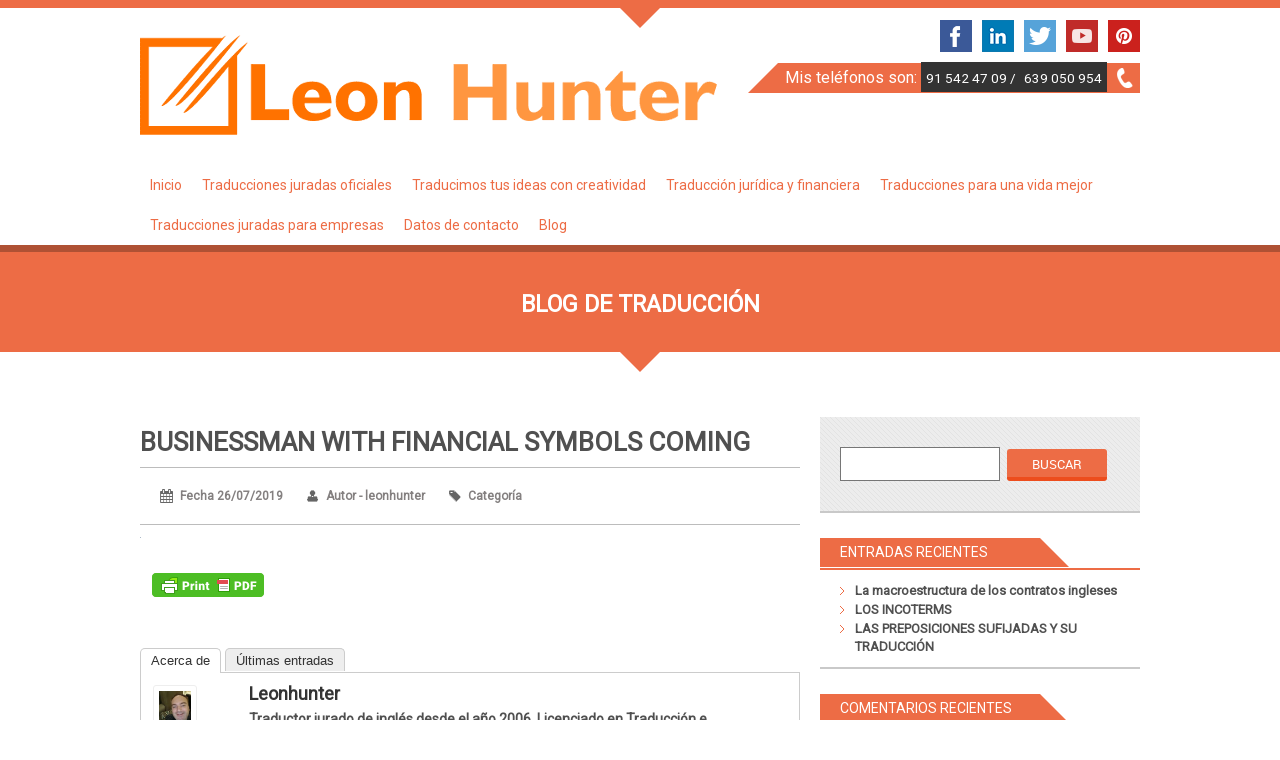

--- FILE ---
content_type: text/html; charset=UTF-8
request_url: https://www.leonhunter.com/siglas-y-acronimos-en-finanzas-reino-unido-i/businessman-with-financial-symbols-coming/
body_size: 19994
content:
<!DOCTYPE html>
<html dir="ltr" lang="es" prefix="og: https://ogp.me/ns#">
<head>
	<!-- Google Tag Manager -->
<script>(function(w,d,s,l,i){w[l]=w[l]||[];w[l].push({'gtm.start':
new Date().getTime(),event:'gtm.js'});var f=d.getElementsByTagName(s)[0],
j=d.createElement(s),dl=l!='dataLayer'?'&l='+l:'';j.async=true;j.src=
'https://www.googletagmanager.com/gtm.js?id='+i+dl;f.parentNode.insertBefore(j,f);
})(window,document,'script','dataLayer','GTM-KVN67BQ');</script>
<!-- End Google Tag Manager -->
<meta charset="UTF-8" />
<meta name="viewport" content="width=device-width; initial-scale=1.0; maximum-scale=1.0; user-scalable=0;">
<meta name="description" content="">

<link rel="icon" href="/wp-content/themes/kasa-pro/images/icon.ico" type="image/x-icon" />
<link rel="pingback" href="https://www.leonhunter.com/xmlrpc.php">
<link rel="stylesheet" href="https://www.leonhunter.com/wp-content/themes/kasa-pro/css/flexslider.css" type="text/css" />
<link rel="stylesheet" type="text/css" media="all" href="https://www.leonhunter.com/wp-content/themes/kasa-pro/style.css" />
<link rel="stylesheet" href="https://www.leonhunter.com/wp-content/themes/kasa-pro/css/colors/style_color9.css" type="text/css" />
<!--[if lt IE 9]>
<script src="https://www.leonhunter.com/wp-content/themes/kasa-pro/js/html5.js"></script>
<script src="https://www.leonhunter.com/wp-content/themes/kasa-pro/js/css3-mediaqueries.js"></script>
<![endif]-->
<b :if cond = 'data:blog.pageType == &quot;index&quot;' /><meta content='Traductores jurados en Madrid, Leon Hunter' name='description'/>

		<!-- All in One SEO 4.8.3.2 - aioseo.com -->
		<title>Businessman with financial symbols coming | Leon Hunter</title>
	<meta name="description" content="businessman with financial symbols coming from hand" />
	<meta name="robots" content="max-image-preview:large" />
	<meta name="author" content="leonhunter"/>
	<link rel="canonical" href="https://www.leonhunter.com/siglas-y-acronimos-en-finanzas-reino-unido-i/businessman-with-financial-symbols-coming/" />
	<meta name="generator" content="All in One SEO (AIOSEO) 4.8.3.2" />
		<meta property="og:locale" content="es_ES" />
		<meta property="og:site_name" content="Leon Hunter" />
		<meta property="og:type" content="article" />
		<meta property="og:title" content="Businessman with financial symbols coming | Leon Hunter" />
		<meta property="og:url" content="https://www.leonhunter.com/siglas-y-acronimos-en-finanzas-reino-unido-i/businessman-with-financial-symbols-coming/" />
		<meta property="article:published_time" content="2019-07-26T14:35:23+00:00" />
		<meta property="article:modified_time" content="2019-07-26T14:35:23+00:00" />
		<meta name="twitter:card" content="summary" />
		<meta name="twitter:title" content="Businessman with financial symbols coming | Leon Hunter" />
		<script type="application/ld+json" class="aioseo-schema">
			{"@context":"https:\/\/schema.org","@graph":[{"@type":"BreadcrumbList","@id":"https:\/\/www.leonhunter.com\/siglas-y-acronimos-en-finanzas-reino-unido-i\/businessman-with-financial-symbols-coming\/#breadcrumblist","itemListElement":[{"@type":"ListItem","@id":"https:\/\/www.leonhunter.com#listItem","position":1,"name":"Inicio","item":"https:\/\/www.leonhunter.com","nextItem":{"@type":"ListItem","@id":"https:\/\/www.leonhunter.com\/siglas-y-acronimos-en-finanzas-reino-unido-i\/businessman-with-financial-symbols-coming\/#listItem","name":"Businessman with financial symbols coming"}},{"@type":"ListItem","@id":"https:\/\/www.leonhunter.com\/siglas-y-acronimos-en-finanzas-reino-unido-i\/businessman-with-financial-symbols-coming\/#listItem","position":2,"name":"Businessman with financial symbols coming","previousItem":{"@type":"ListItem","@id":"https:\/\/www.leonhunter.com#listItem","name":"Inicio"}}]},{"@type":"ItemPage","@id":"https:\/\/www.leonhunter.com\/siglas-y-acronimos-en-finanzas-reino-unido-i\/businessman-with-financial-symbols-coming\/#itempage","url":"https:\/\/www.leonhunter.com\/siglas-y-acronimos-en-finanzas-reino-unido-i\/businessman-with-financial-symbols-coming\/","name":"Businessman with financial symbols coming | Leon Hunter","description":"businessman with financial symbols coming from hand","inLanguage":"es-ES","isPartOf":{"@id":"https:\/\/www.leonhunter.com\/#website"},"breadcrumb":{"@id":"https:\/\/www.leonhunter.com\/siglas-y-acronimos-en-finanzas-reino-unido-i\/businessman-with-financial-symbols-coming\/#breadcrumblist"},"author":{"@id":"https:\/\/www.leonhunter.com\/author\/leonhunter\/#author"},"creator":{"@id":"https:\/\/www.leonhunter.com\/author\/leonhunter\/#author"},"datePublished":"2019-07-26T15:35:23+01:00","dateModified":"2019-07-26T15:35:23+01:00"},{"@type":"Organization","@id":"https:\/\/www.leonhunter.com\/#organization","name":"Leon Hunter","description":"Traducci\u00f3n y traducci\u00f3n jurada","url":"https:\/\/www.leonhunter.com\/","telephone":"+34639050954","logo":{"@type":"ImageObject","url":"https:\/\/www.leonhunter.com\/wp-content\/uploads\/2016\/11\/icon-logo-Leon-Hunter.png","@id":"https:\/\/www.leonhunter.com\/siglas-y-acronimos-en-finanzas-reino-unido-i\/businessman-with-financial-symbols-coming\/#organizationLogo","width":516,"height":479},"image":{"@id":"https:\/\/www.leonhunter.com\/siglas-y-acronimos-en-finanzas-reino-unido-i\/businessman-with-financial-symbols-coming\/#organizationLogo"}},{"@type":"Person","@id":"https:\/\/www.leonhunter.com\/author\/leonhunter\/#author","url":"https:\/\/www.leonhunter.com\/author\/leonhunter\/","name":"leonhunter","image":{"@type":"ImageObject","@id":"https:\/\/www.leonhunter.com\/siglas-y-acronimos-en-finanzas-reino-unido-i\/businessman-with-financial-symbols-coming\/#authorImage","url":"https:\/\/secure.gravatar.com\/avatar\/0fcd89785aa42b5f0485d6b709b4cc54?s=96&d=monsterid&r=g","width":96,"height":96,"caption":"leonhunter"}},{"@type":"WebSite","@id":"https:\/\/www.leonhunter.com\/#website","url":"https:\/\/www.leonhunter.com\/","name":"Leon Hunter","description":"Traducci\u00f3n y traducci\u00f3n jurada","inLanguage":"es-ES","publisher":{"@id":"https:\/\/www.leonhunter.com\/#organization"}}]}
		</script>
		<!-- All in One SEO -->

<link rel='dns-prefetch' href='//s.w.org' />
<link rel="alternate" type="application/rss+xml" title="Leon Hunter &raquo; Feed" href="https://www.leonhunter.com/feed/" />
<link rel="alternate" type="application/rss+xml" title="Leon Hunter &raquo; Feed de los comentarios" href="https://www.leonhunter.com/comments/feed/" />
<link rel="alternate" type="application/rss+xml" title="Leon Hunter &raquo; Comentario Businessman with financial symbols coming del feed" href="https://www.leonhunter.com/siglas-y-acronimos-en-finanzas-reino-unido-i/businessman-with-financial-symbols-coming/feed/" />
<script type="text/javascript">
window._wpemojiSettings = {"baseUrl":"https:\/\/s.w.org\/images\/core\/emoji\/13.1.0\/72x72\/","ext":".png","svgUrl":"https:\/\/s.w.org\/images\/core\/emoji\/13.1.0\/svg\/","svgExt":".svg","source":{"concatemoji":"https:\/\/www.leonhunter.com\/wp-includes\/js\/wp-emoji-release.min.js?ver=5.9.12"}};
/*! This file is auto-generated */
!function(e,a,t){var n,r,o,i=a.createElement("canvas"),p=i.getContext&&i.getContext("2d");function s(e,t){var a=String.fromCharCode;p.clearRect(0,0,i.width,i.height),p.fillText(a.apply(this,e),0,0);e=i.toDataURL();return p.clearRect(0,0,i.width,i.height),p.fillText(a.apply(this,t),0,0),e===i.toDataURL()}function c(e){var t=a.createElement("script");t.src=e,t.defer=t.type="text/javascript",a.getElementsByTagName("head")[0].appendChild(t)}for(o=Array("flag","emoji"),t.supports={everything:!0,everythingExceptFlag:!0},r=0;r<o.length;r++)t.supports[o[r]]=function(e){if(!p||!p.fillText)return!1;switch(p.textBaseline="top",p.font="600 32px Arial",e){case"flag":return s([127987,65039,8205,9895,65039],[127987,65039,8203,9895,65039])?!1:!s([55356,56826,55356,56819],[55356,56826,8203,55356,56819])&&!s([55356,57332,56128,56423,56128,56418,56128,56421,56128,56430,56128,56423,56128,56447],[55356,57332,8203,56128,56423,8203,56128,56418,8203,56128,56421,8203,56128,56430,8203,56128,56423,8203,56128,56447]);case"emoji":return!s([10084,65039,8205,55357,56613],[10084,65039,8203,55357,56613])}return!1}(o[r]),t.supports.everything=t.supports.everything&&t.supports[o[r]],"flag"!==o[r]&&(t.supports.everythingExceptFlag=t.supports.everythingExceptFlag&&t.supports[o[r]]);t.supports.everythingExceptFlag=t.supports.everythingExceptFlag&&!t.supports.flag,t.DOMReady=!1,t.readyCallback=function(){t.DOMReady=!0},t.supports.everything||(n=function(){t.readyCallback()},a.addEventListener?(a.addEventListener("DOMContentLoaded",n,!1),e.addEventListener("load",n,!1)):(e.attachEvent("onload",n),a.attachEvent("onreadystatechange",function(){"complete"===a.readyState&&t.readyCallback()})),(n=t.source||{}).concatemoji?c(n.concatemoji):n.wpemoji&&n.twemoji&&(c(n.twemoji),c(n.wpemoji)))}(window,document,window._wpemojiSettings);
</script>
<style type="text/css">
img.wp-smiley,
img.emoji {
	display: inline !important;
	border: none !important;
	box-shadow: none !important;
	height: 1em !important;
	width: 1em !important;
	margin: 0 0.07em !important;
	vertical-align: -0.1em !important;
	background: none !important;
	padding: 0 !important;
}
</style>
	<link rel='stylesheet' id='nivo-slider-css'  href='https://www.leonhunter.com/wp-content/plugins/shortcodes-ultimate/css/nivoslider.css?ver=999' type='text/css' media='all' />
<link rel='stylesheet' id='jcarousel-css'  href='https://www.leonhunter.com/wp-content/plugins/shortcodes-ultimate/css/jcarousel.css?ver=999' type='text/css' media='all' />
<link rel='stylesheet' id='shortcodes-ultimate-css'  href='https://www.leonhunter.com/wp-content/plugins/shortcodes-ultimate/css/style.css?ver=999' type='text/css' media='all' />
<link rel='stylesheet' id='wp-block-library-css'  href='https://www.leonhunter.com/wp-includes/css/dist/block-library/style.min.css?ver=5.9.12' type='text/css' media='all' />
<style id='global-styles-inline-css' type='text/css'>
body{--wp--preset--color--black: #000000;--wp--preset--color--cyan-bluish-gray: #abb8c3;--wp--preset--color--white: #ffffff;--wp--preset--color--pale-pink: #f78da7;--wp--preset--color--vivid-red: #cf2e2e;--wp--preset--color--luminous-vivid-orange: #ff6900;--wp--preset--color--luminous-vivid-amber: #fcb900;--wp--preset--color--light-green-cyan: #7bdcb5;--wp--preset--color--vivid-green-cyan: #00d084;--wp--preset--color--pale-cyan-blue: #8ed1fc;--wp--preset--color--vivid-cyan-blue: #0693e3;--wp--preset--color--vivid-purple: #9b51e0;--wp--preset--gradient--vivid-cyan-blue-to-vivid-purple: linear-gradient(135deg,rgba(6,147,227,1) 0%,rgb(155,81,224) 100%);--wp--preset--gradient--light-green-cyan-to-vivid-green-cyan: linear-gradient(135deg,rgb(122,220,180) 0%,rgb(0,208,130) 100%);--wp--preset--gradient--luminous-vivid-amber-to-luminous-vivid-orange: linear-gradient(135deg,rgba(252,185,0,1) 0%,rgba(255,105,0,1) 100%);--wp--preset--gradient--luminous-vivid-orange-to-vivid-red: linear-gradient(135deg,rgba(255,105,0,1) 0%,rgb(207,46,46) 100%);--wp--preset--gradient--very-light-gray-to-cyan-bluish-gray: linear-gradient(135deg,rgb(238,238,238) 0%,rgb(169,184,195) 100%);--wp--preset--gradient--cool-to-warm-spectrum: linear-gradient(135deg,rgb(74,234,220) 0%,rgb(151,120,209) 20%,rgb(207,42,186) 40%,rgb(238,44,130) 60%,rgb(251,105,98) 80%,rgb(254,248,76) 100%);--wp--preset--gradient--blush-light-purple: linear-gradient(135deg,rgb(255,206,236) 0%,rgb(152,150,240) 100%);--wp--preset--gradient--blush-bordeaux: linear-gradient(135deg,rgb(254,205,165) 0%,rgb(254,45,45) 50%,rgb(107,0,62) 100%);--wp--preset--gradient--luminous-dusk: linear-gradient(135deg,rgb(255,203,112) 0%,rgb(199,81,192) 50%,rgb(65,88,208) 100%);--wp--preset--gradient--pale-ocean: linear-gradient(135deg,rgb(255,245,203) 0%,rgb(182,227,212) 50%,rgb(51,167,181) 100%);--wp--preset--gradient--electric-grass: linear-gradient(135deg,rgb(202,248,128) 0%,rgb(113,206,126) 100%);--wp--preset--gradient--midnight: linear-gradient(135deg,rgb(2,3,129) 0%,rgb(40,116,252) 100%);--wp--preset--duotone--dark-grayscale: url('#wp-duotone-dark-grayscale');--wp--preset--duotone--grayscale: url('#wp-duotone-grayscale');--wp--preset--duotone--purple-yellow: url('#wp-duotone-purple-yellow');--wp--preset--duotone--blue-red: url('#wp-duotone-blue-red');--wp--preset--duotone--midnight: url('#wp-duotone-midnight');--wp--preset--duotone--magenta-yellow: url('#wp-duotone-magenta-yellow');--wp--preset--duotone--purple-green: url('#wp-duotone-purple-green');--wp--preset--duotone--blue-orange: url('#wp-duotone-blue-orange');--wp--preset--font-size--small: 13px;--wp--preset--font-size--medium: 20px;--wp--preset--font-size--large: 36px;--wp--preset--font-size--x-large: 42px;}.has-black-color{color: var(--wp--preset--color--black) !important;}.has-cyan-bluish-gray-color{color: var(--wp--preset--color--cyan-bluish-gray) !important;}.has-white-color{color: var(--wp--preset--color--white) !important;}.has-pale-pink-color{color: var(--wp--preset--color--pale-pink) !important;}.has-vivid-red-color{color: var(--wp--preset--color--vivid-red) !important;}.has-luminous-vivid-orange-color{color: var(--wp--preset--color--luminous-vivid-orange) !important;}.has-luminous-vivid-amber-color{color: var(--wp--preset--color--luminous-vivid-amber) !important;}.has-light-green-cyan-color{color: var(--wp--preset--color--light-green-cyan) !important;}.has-vivid-green-cyan-color{color: var(--wp--preset--color--vivid-green-cyan) !important;}.has-pale-cyan-blue-color{color: var(--wp--preset--color--pale-cyan-blue) !important;}.has-vivid-cyan-blue-color{color: var(--wp--preset--color--vivid-cyan-blue) !important;}.has-vivid-purple-color{color: var(--wp--preset--color--vivid-purple) !important;}.has-black-background-color{background-color: var(--wp--preset--color--black) !important;}.has-cyan-bluish-gray-background-color{background-color: var(--wp--preset--color--cyan-bluish-gray) !important;}.has-white-background-color{background-color: var(--wp--preset--color--white) !important;}.has-pale-pink-background-color{background-color: var(--wp--preset--color--pale-pink) !important;}.has-vivid-red-background-color{background-color: var(--wp--preset--color--vivid-red) !important;}.has-luminous-vivid-orange-background-color{background-color: var(--wp--preset--color--luminous-vivid-orange) !important;}.has-luminous-vivid-amber-background-color{background-color: var(--wp--preset--color--luminous-vivid-amber) !important;}.has-light-green-cyan-background-color{background-color: var(--wp--preset--color--light-green-cyan) !important;}.has-vivid-green-cyan-background-color{background-color: var(--wp--preset--color--vivid-green-cyan) !important;}.has-pale-cyan-blue-background-color{background-color: var(--wp--preset--color--pale-cyan-blue) !important;}.has-vivid-cyan-blue-background-color{background-color: var(--wp--preset--color--vivid-cyan-blue) !important;}.has-vivid-purple-background-color{background-color: var(--wp--preset--color--vivid-purple) !important;}.has-black-border-color{border-color: var(--wp--preset--color--black) !important;}.has-cyan-bluish-gray-border-color{border-color: var(--wp--preset--color--cyan-bluish-gray) !important;}.has-white-border-color{border-color: var(--wp--preset--color--white) !important;}.has-pale-pink-border-color{border-color: var(--wp--preset--color--pale-pink) !important;}.has-vivid-red-border-color{border-color: var(--wp--preset--color--vivid-red) !important;}.has-luminous-vivid-orange-border-color{border-color: var(--wp--preset--color--luminous-vivid-orange) !important;}.has-luminous-vivid-amber-border-color{border-color: var(--wp--preset--color--luminous-vivid-amber) !important;}.has-light-green-cyan-border-color{border-color: var(--wp--preset--color--light-green-cyan) !important;}.has-vivid-green-cyan-border-color{border-color: var(--wp--preset--color--vivid-green-cyan) !important;}.has-pale-cyan-blue-border-color{border-color: var(--wp--preset--color--pale-cyan-blue) !important;}.has-vivid-cyan-blue-border-color{border-color: var(--wp--preset--color--vivid-cyan-blue) !important;}.has-vivid-purple-border-color{border-color: var(--wp--preset--color--vivid-purple) !important;}.has-vivid-cyan-blue-to-vivid-purple-gradient-background{background: var(--wp--preset--gradient--vivid-cyan-blue-to-vivid-purple) !important;}.has-light-green-cyan-to-vivid-green-cyan-gradient-background{background: var(--wp--preset--gradient--light-green-cyan-to-vivid-green-cyan) !important;}.has-luminous-vivid-amber-to-luminous-vivid-orange-gradient-background{background: var(--wp--preset--gradient--luminous-vivid-amber-to-luminous-vivid-orange) !important;}.has-luminous-vivid-orange-to-vivid-red-gradient-background{background: var(--wp--preset--gradient--luminous-vivid-orange-to-vivid-red) !important;}.has-very-light-gray-to-cyan-bluish-gray-gradient-background{background: var(--wp--preset--gradient--very-light-gray-to-cyan-bluish-gray) !important;}.has-cool-to-warm-spectrum-gradient-background{background: var(--wp--preset--gradient--cool-to-warm-spectrum) !important;}.has-blush-light-purple-gradient-background{background: var(--wp--preset--gradient--blush-light-purple) !important;}.has-blush-bordeaux-gradient-background{background: var(--wp--preset--gradient--blush-bordeaux) !important;}.has-luminous-dusk-gradient-background{background: var(--wp--preset--gradient--luminous-dusk) !important;}.has-pale-ocean-gradient-background{background: var(--wp--preset--gradient--pale-ocean) !important;}.has-electric-grass-gradient-background{background: var(--wp--preset--gradient--electric-grass) !important;}.has-midnight-gradient-background{background: var(--wp--preset--gradient--midnight) !important;}.has-small-font-size{font-size: var(--wp--preset--font-size--small) !important;}.has-medium-font-size{font-size: var(--wp--preset--font-size--medium) !important;}.has-large-font-size{font-size: var(--wp--preset--font-size--large) !important;}.has-x-large-font-size{font-size: var(--wp--preset--font-size--x-large) !important;}
</style>
<link rel='stylesheet' id='rs-plugin-settings-css'  href='https://www.leonhunter.com/wp-content/plugins/revslider/public/assets/css/settings.css?ver=5.0.4.1' type='text/css' media='all' />
<style id='rs-plugin-settings-inline-css' type='text/css'>
.tp-caption a{color:#ff7302;text-shadow:none;-webkit-transition:all 0.2s ease-out;-moz-transition:all 0.2s ease-out;-o-transition:all 0.2s ease-out;-ms-transition:all 0.2s ease-out}.tp-caption a:hover{color:#ffa902}
</style>
<link rel='stylesheet' id='wp-show-posts-css'  href='https://www.leonhunter.com/wp-content/plugins/wp-show-posts/css/wp-show-posts-min.css?ver=1.1.4' type='text/css' media='all' />
<link rel='stylesheet' id='cmplz-general-css'  href='https://www.leonhunter.com/wp-content/plugins/complianz-gdpr/assets/css/cookieblocker.min.css?ver=1750509311' type='text/css' media='all' />
<link rel='stylesheet' id='dashicons-css'  href='https://www.leonhunter.com/wp-includes/css/dashicons.min.css?ver=5.9.12' type='text/css' media='all' />
<script type='text/javascript' src='https://www.leonhunter.com/wp-includes/js/jquery/jquery.min.js?ver=3.6.0' id='jquery-core-js'></script>
<script type='text/javascript' src='https://www.leonhunter.com/wp-includes/js/jquery/jquery-migrate.min.js?ver=3.3.2' id='jquery-migrate-js'></script>
<script type='text/javascript' src='https://www.leonhunter.com/wp-content/plugins/shortcodes-ultimate/js/jwplayer.js?ver=999' id='jwplayer-js'></script>
<script type='text/javascript' src='https://www.leonhunter.com/wp-content/plugins/shortcodes-ultimate/js/nivoslider.js?ver=999' id='nivo-slider-js'></script>
<script type='text/javascript' src='https://www.leonhunter.com/wp-content/plugins/shortcodes-ultimate/js/jcarousel.js?ver=999' id='jcarousel-js'></script>
<script type='text/javascript' src='https://www.leonhunter.com/wp-content/plugins/shortcodes-ultimate/js/init.js?ver=999' id='shortcodes-ultimate-js'></script>
<script type='text/javascript' src='https://www.leonhunter.com/wp-content/plugins/revslider/public/assets/js/jquery.themepunch.tools.min.js?ver=5.0.4.1' id='tp-tools-js'></script>
<script type='text/javascript' src='https://www.leonhunter.com/wp-content/plugins/revslider/public/assets/js/jquery.themepunch.revolution.min.js?ver=5.0.4.1' id='revmin-js'></script>
<link rel="https://api.w.org/" href="https://www.leonhunter.com/wp-json/" /><link rel="alternate" type="application/json" href="https://www.leonhunter.com/wp-json/wp/v2/media/11778" /><link rel="EditURI" type="application/rsd+xml" title="RSD" href="https://www.leonhunter.com/xmlrpc.php?rsd" />
<link rel="wlwmanifest" type="application/wlwmanifest+xml" href="https://www.leonhunter.com/wp-includes/wlwmanifest.xml" /> 
<meta name="generator" content="WordPress 5.9.12" />
<link rel='shortlink' href='https://www.leonhunter.com/?p=11778' />
<link rel="alternate" type="application/json+oembed" href="https://www.leonhunter.com/wp-json/oembed/1.0/embed?url=https%3A%2F%2Fwww.leonhunter.com%2Fsiglas-y-acronimos-en-finanzas-reino-unido-i%2Fbusinessman-with-financial-symbols-coming%2F" />
<link rel="alternate" type="text/xml+oembed" href="https://www.leonhunter.com/wp-json/oembed/1.0/embed?url=https%3A%2F%2Fwww.leonhunter.com%2Fsiglas-y-acronimos-en-finanzas-reino-unido-i%2Fbusinessman-with-financial-symbols-coming%2F&#038;format=xml" />
        <style type="text/css" id="pf-main-css">
            
				@media screen {
					.printfriendly {
						z-index: 1000; display: flex; margin: 12px 12px 12px 12px
					}
					.printfriendly a, .printfriendly a:link, .printfriendly a:visited, .printfriendly a:hover, .printfriendly a:active {
						font-weight: 600;
						cursor: pointer;
						text-decoration: none;
						border: none;
						-webkit-box-shadow: none;
						-moz-box-shadow: none;
						box-shadow: none;
						outline:none;
						font-size: 14px !important;
						color: #3AAA11 !important;
					}
					.printfriendly.pf-alignleft {
						justify-content: start;
					}
					.printfriendly.pf-alignright {
						justify-content: end;
					}
					.printfriendly.pf-aligncenter {
						justify-content: center;
						
					}
				}
				
				.pf-button-img {
					border: none;
					-webkit-box-shadow: none; 
					-moz-box-shadow: none; 
					box-shadow: none; 
					padding: 0; 
					margin: 0;
					display: inline; 
					vertical-align: middle;
				}
			  
				img.pf-button-img + .pf-button-text {
					margin-left: 6px;
				}

				@media print {
					.printfriendly {
						display: none;
					}
				}
				        </style>

            
        <style type="text/css" id="pf-excerpt-styles">
          .pf-button.pf-button-excerpt {
              display: none;
           }
        </style>

            
<!-- StarBox - the Author Box for Humans 3.4.6, visit: http://wordpress.org/plugins/starbox/ -->
<!-- /StarBox - the Author Box for Humans -->

<link rel='stylesheet' id='ABHfrontend.min.css-css'  href='https://www.leonhunter.com/wp-content/plugins/starbox/themes/fancy/css/frontend.min.css?ver=3.4.6' type='text/css' media='all' />
<script type='text/javascript' src='https://www.leonhunter.com/wp-content/plugins/starbox/themes/fancy/js/frontend.min.js?ver=3.4.6' id='ABHfrontend.min.js-js'></script>
<link rel='stylesheet' id='ABHhidedefault.min.css-css'  href='https://www.leonhunter.com/wp-content/plugins/starbox/themes/admin/css/hidedefault.min.css?ver=3.4.6' type='text/css' media='all' />
		<script>
			document.documentElement.className = document.documentElement.className.replace( 'no-js', 'js' );
		</script>
				<style>
			.no-js img.lazyload { display: none; }
			figure.wp-block-image img.lazyloading { min-width: 150px; }
							.lazyload, .lazyloading { opacity: 0; }
				.lazyloaded {
					opacity: 1;
					transition: opacity 400ms;
					transition-delay: 0ms;
				}
					</style>
		<link rel="shortcut icon" href="https://www.leonhunter.com/wp-content/themes/kasa-pro/images/icon.ico" type="image/x-icon" />
<link rel="apple-touch-icon-precomposed" href="https://www.leonhunter.com/wp-content/themes/kasa-pro/images/icon.ico" />
<link href='https://fonts.googleapis.com/css?family=Roboto' rel='stylesheet' type='text/css'><link href='https://fonts.googleapis.com/css?family=Roboto' rel='stylesheet' type='text/css'><link href='https://fonts.googleapis.com/css?family=Roboto' rel='stylesheet' type='text/css'><link href='https://fonts.googleapis.com/css?family=Roboto' rel='stylesheet' type='text/css'><link href='https://fonts.googleapis.com/css?family=Roboto' rel='stylesheet' type='text/css'><link href='https://fonts.googleapis.com/css?family=Roboto' rel='stylesheet' type='text/css'><link href='https://fonts.googleapis.com/css?family=Roboto' rel='stylesheet' type='text/css'><link href='https://fonts.googleapis.com/css?family=Roboto' rel='stylesheet' type='text/css'><style>
			.portfolio_block { 
			    background-color: #EDEDED;
			}
			body { 
			    font-family: 'roboto';
				color:  #505050;
				font-weight:  normal;
				font-size:  13px;
			}
			.menutop { 
			    font-family: 'roboto';
				color:  #FF7200;
				font-weight:  normal;
				font-size:  16px;
			}
			.menutopmob { 
			    font-family: 'roboto';
				color:  #FF7200;
				font-weight:  normal;
				font-size:  14px;
			}
			.logo { 
			    font-family: 'roboto';
				color:  ;
				font-weight:  normal;
				font-size:  34px;
			}
			.callnr { 
			    font-family: 'roboto';
				color:  ;
				font-weight:  normal;
				font-size:  16px;
			}
			.pagesidebar .widget h3 { 
			    font-family: 'roboto';
				color:  #FFFFFF;
				font-weight:  normal;
				font-size:  14px;
			}
			#footer h3 { 
			    font-family: 'roboto';
				color:  #FFFFFF;
				font-weight:  normal;
				font-size:  22px;
			}
			.submit, #submit, .button { 
			    font-family: 'roboto';
				color:  #FFFFFF;
				font-weight:  normal;
				font-size:  13px;
			}
			</style><style type="text/css">.recentcomments a{display:inline !important;padding:0 !important;margin:0 !important;}</style><link rel="amphtml" href="https://www.leonhunter.com/siglas-y-acronimos-en-finanzas-reino-unido-i/businessman-with-financial-symbols-coming/?amp"><meta name="generator" content="Powered by Slider Revolution 5.0.4.1 - responsive, Mobile-Friendly Slider Plugin for WordPress with comfortable drag and drop interface." />
		<style type="text/css" id="wp-custom-css">
			/*ESTILO PARA EL REVOLUTION SLIDER VERSIÓN 2
.imagen-textos{
	opacity:0.2!important;
}
.texto-principal{
	text-align:center;
	font-family:Roboto!important;
	padding: 15px!important;
}
.texto-titulo{
	text-align:center;
	font-family:Roboto!important;
	padding: 15px!important;
}*/

/*ESTILO PARA EL HERO*/
.home .pag_title {
background-image: linear-gradient(rgba(252, 150, 64, 0.9), rgba(221, 75, 58, 0.8)), url("https://www.leonhunter.com/wp-content/uploads/2016/03/textos.png");

  height: 100%;
  background-position: center;
  background-repeat: no-repeat;
  background-size: cover;
  position: relative;
}

.hero-text {
padding-top:50px;
padding-bottom: 50px;
}
.hero-text h1{
margin-bottom: 30px!important;
	line-height:1.2em;
}
.hero-sub{
color:#ffffff;
	line-height:1.2em;
}

/*ESTILO PARA TIPOS DE TRADUCCIONES*/
.trabajos .portfolio_item{
	margin-bottom: 40px;
	max-width:400px;
	margin-left:auto;
	margin-right:auto;
}

/*Media queries*/
 @media only screen and (max-width: 600px) {
	 .hero-text h1{
		 font-size: 32px!important;
	 }
	 .hero-sub{
		 font-size: 20px;
	 }
}

/*BARRA DE COOKIES MÁS PEQUEÑA*/
#cookie-law-info-bar span{
	font-size:11px!important;
}

/*ESTILOS DE LAS PÁGINAS INTERIORES*/
.page-template-template-no-sidebar, .blog, .page-child, .single-post p{
	font-size: 16px;
	line-height: 2em;
}


/*ESTILO DEL BOTÓN DE DATOS DE CONTACTO EN EL MENÚ*/
#menu-item-4989 a{
	background-color:#4A4A4A!important;
	color:#fff;
	font-size:18px!important;
	font-weight:600!important;
}

/*Estilo de Contacto*/
.preguntas-frecuentes p{
	opacity:0.8;
	line-height:1.6em;
}
.preguntas-frecuentes h2{
	opacity:0.8;
	line-height:1.6em;
}
.preguntas-frecuentes h3{
	opacity:0.8;
	line-height:1.6em;
}
.preguntas-frecuentes li{
	opacity:0.8;
	line-height:1.6em;
}
/*Estilos en la home*/

.home .servicelink .inner{
	text-align: justify!important;
	font-size: 13px;
	line-height:1.2em;
}
.home .servicelink .service_title{
	line-height:1.2em;
}
.testimonial_quote{
	line-height:1.6em;
}
.home .gutter h2{
	line-height:1.6em;
	margin-bottom:20px;
}		</style>
		<style type="text/css">/** Thursday 20th April 2023 12:10:29 UTC (core) **//** THIS FILE IS AUTOMATICALLY GENERATED - DO NOT MAKE MANUAL EDITS! **//** Custom CSS should be added to Mega Menu > Menu Themes > Custom Styling **/.mega-menu-last-modified-1681992629 { content: 'Thursday 20th April 2023 12:10:29 UTC'; }#mega-menu-wrap-primary, #mega-menu-wrap-primary #mega-menu-primary, #mega-menu-wrap-primary #mega-menu-primary ul.mega-sub-menu, #mega-menu-wrap-primary #mega-menu-primary li.mega-menu-item, #mega-menu-wrap-primary #mega-menu-primary li.mega-menu-row, #mega-menu-wrap-primary #mega-menu-primary li.mega-menu-column, #mega-menu-wrap-primary #mega-menu-primary a.mega-menu-link, #mega-menu-wrap-primary #mega-menu-primary span.mega-menu-badge {transition: none;border-radius: 0;box-shadow: none;background: none;border: 0;bottom: auto;box-sizing: border-box;clip: auto;color: #666;display: block;float: none;font-family: inherit;font-size: 14px;height: auto;left: auto;line-height: 1.7;list-style-type: none;margin: 0;min-height: auto;max-height: none;min-width: auto;max-width: none;opacity: 1;outline: none;overflow: visible;padding: 0;position: relative;pointer-events: auto;right: auto;text-align: left;text-decoration: none;text-indent: 0;text-transform: none;transform: none;top: auto;vertical-align: baseline;visibility: inherit;width: auto;word-wrap: break-word;white-space: normal;}#mega-menu-wrap-primary:before, #mega-menu-wrap-primary #mega-menu-primary:before, #mega-menu-wrap-primary #mega-menu-primary ul.mega-sub-menu:before, #mega-menu-wrap-primary #mega-menu-primary li.mega-menu-item:before, #mega-menu-wrap-primary #mega-menu-primary li.mega-menu-row:before, #mega-menu-wrap-primary #mega-menu-primary li.mega-menu-column:before, #mega-menu-wrap-primary #mega-menu-primary a.mega-menu-link:before, #mega-menu-wrap-primary #mega-menu-primary span.mega-menu-badge:before, #mega-menu-wrap-primary:after, #mega-menu-wrap-primary #mega-menu-primary:after, #mega-menu-wrap-primary #mega-menu-primary ul.mega-sub-menu:after, #mega-menu-wrap-primary #mega-menu-primary li.mega-menu-item:after, #mega-menu-wrap-primary #mega-menu-primary li.mega-menu-row:after, #mega-menu-wrap-primary #mega-menu-primary li.mega-menu-column:after, #mega-menu-wrap-primary #mega-menu-primary a.mega-menu-link:after, #mega-menu-wrap-primary #mega-menu-primary span.mega-menu-badge:after {display: none;}#mega-menu-wrap-primary {border-radius: 0;}@media only screen and (min-width: 769px) {#mega-menu-wrap-primary {background: #fff;}}#mega-menu-wrap-primary.mega-keyboard-navigation .mega-menu-toggle:focus, #mega-menu-wrap-primary.mega-keyboard-navigation .mega-toggle-block:focus, #mega-menu-wrap-primary.mega-keyboard-navigation .mega-toggle-block a:focus, #mega-menu-wrap-primary.mega-keyboard-navigation .mega-toggle-block .mega-search input[type=text]:focus, #mega-menu-wrap-primary.mega-keyboard-navigation .mega-toggle-block button.mega-toggle-animated:focus, #mega-menu-wrap-primary.mega-keyboard-navigation #mega-menu-primary a:focus, #mega-menu-wrap-primary.mega-keyboard-navigation #mega-menu-primary span:focus, #mega-menu-wrap-primary.mega-keyboard-navigation #mega-menu-primary input:focus, #mega-menu-wrap-primary.mega-keyboard-navigation #mega-menu-primary li.mega-menu-item a.mega-menu-link:focus {outline: 3px solid #109cde;outline-offset: -3px;}#mega-menu-wrap-primary.mega-keyboard-navigation .mega-toggle-block button.mega-toggle-animated:focus {outline-offset: 2px;}#mega-menu-wrap-primary.mega-keyboard-navigation > li.mega-menu-item > a.mega-menu-link:focus {background: #333;color: #fff;font-weight: normal;text-decoration: none;border-color: #fff;}@media only screen and (max-width: 768px) {#mega-menu-wrap-primary.mega-keyboard-navigation > li.mega-menu-item > a.mega-menu-link:focus {color: #fff;background: #333;}}#mega-menu-wrap-primary #mega-menu-primary {visibility: visible;text-align: left;padding: 0px 0px 0px 0px;}#mega-menu-wrap-primary #mega-menu-primary a.mega-menu-link {cursor: pointer;display: inline;transition: background 200ms linear, color 200ms linear, border 200ms linear;}#mega-menu-wrap-primary #mega-menu-primary a.mega-menu-link .mega-description-group {vertical-align: middle;display: inline-block;transition: none;}#mega-menu-wrap-primary #mega-menu-primary a.mega-menu-link .mega-description-group .mega-menu-title, #mega-menu-wrap-primary #mega-menu-primary a.mega-menu-link .mega-description-group .mega-menu-description {transition: none;line-height: 1.5;display: block;}#mega-menu-wrap-primary #mega-menu-primary a.mega-menu-link .mega-description-group .mega-menu-description {font-style: italic;font-size: 0.8em;text-transform: none;font-weight: normal;}#mega-menu-wrap-primary #mega-menu-primary li.mega-menu-megamenu li.mega-menu-item.mega-icon-left.mega-has-description.mega-has-icon > a.mega-menu-link {display: flex;align-items: center;}#mega-menu-wrap-primary #mega-menu-primary li.mega-menu-megamenu li.mega-menu-item.mega-icon-left.mega-has-description.mega-has-icon > a.mega-menu-link:before {flex: 0 0 auto;align-self: flex-start;}#mega-menu-wrap-primary #mega-menu-primary li.mega-menu-tabbed.mega-menu-megamenu > ul.mega-sub-menu > li.mega-menu-item.mega-icon-left.mega-has-description.mega-has-icon > a.mega-menu-link {display: block;}#mega-menu-wrap-primary #mega-menu-primary li.mega-menu-item.mega-icon-top > a.mega-menu-link {display: table-cell;vertical-align: middle;line-height: initial;}#mega-menu-wrap-primary #mega-menu-primary li.mega-menu-item.mega-icon-top > a.mega-menu-link:before {display: block;margin: 0 0 6px 0;text-align: center;}#mega-menu-wrap-primary #mega-menu-primary li.mega-menu-item.mega-icon-top > a.mega-menu-link > span.mega-title-below {display: inline-block;transition: none;}@media only screen and (max-width: 768px) {#mega-menu-wrap-primary #mega-menu-primary > li.mega-menu-item.mega-icon-top > a.mega-menu-link {display: block;line-height: 40px;}#mega-menu-wrap-primary #mega-menu-primary > li.mega-menu-item.mega-icon-top > a.mega-menu-link:before {display: inline-block;margin: 0 6px 0 0;text-align: left;}}#mega-menu-wrap-primary #mega-menu-primary li.mega-menu-item.mega-icon-right > a.mega-menu-link:before {float: right;margin: 0 0 0 6px;}#mega-menu-wrap-primary #mega-menu-primary > li.mega-animating > ul.mega-sub-menu {pointer-events: none;}#mega-menu-wrap-primary #mega-menu-primary li.mega-disable-link > a.mega-menu-link, #mega-menu-wrap-primary #mega-menu-primary li.mega-menu-megamenu li.mega-disable-link > a.mega-menu-link {cursor: inherit;}#mega-menu-wrap-primary #mega-menu-primary li.mega-menu-item-has-children.mega-disable-link > a.mega-menu-link, #mega-menu-wrap-primary #mega-menu-primary li.mega-menu-megamenu > li.mega-menu-item-has-children.mega-disable-link > a.mega-menu-link {cursor: pointer;}#mega-menu-wrap-primary #mega-menu-primary p {margin-bottom: 10px;}#mega-menu-wrap-primary #mega-menu-primary input, #mega-menu-wrap-primary #mega-menu-primary img {max-width: 100%;}#mega-menu-wrap-primary #mega-menu-primary li.mega-menu-item > ul.mega-sub-menu {display: block;visibility: hidden;opacity: 1;pointer-events: auto;}@media only screen and (max-width: 768px) {#mega-menu-wrap-primary #mega-menu-primary li.mega-menu-item > ul.mega-sub-menu {display: none;visibility: visible;opacity: 1;}#mega-menu-wrap-primary #mega-menu-primary li.mega-menu-item.mega-toggle-on > ul.mega-sub-menu, #mega-menu-wrap-primary #mega-menu-primary li.mega-menu-megamenu.mega-menu-item.mega-toggle-on ul.mega-sub-menu {display: block;}#mega-menu-wrap-primary #mega-menu-primary li.mega-menu-megamenu.mega-menu-item.mega-toggle-on li.mega-hide-sub-menu-on-mobile > ul.mega-sub-menu, #mega-menu-wrap-primary #mega-menu-primary li.mega-hide-sub-menu-on-mobile > ul.mega-sub-menu {display: none;}}@media only screen and (min-width: 769px) {#mega-menu-wrap-primary #mega-menu-primary[data-effect="fade"] li.mega-menu-item > ul.mega-sub-menu {opacity: 0;transition: opacity 200ms ease-in, visibility 200ms ease-in;}#mega-menu-wrap-primary #mega-menu-primary[data-effect="fade"].mega-no-js li.mega-menu-item:hover > ul.mega-sub-menu, #mega-menu-wrap-primary #mega-menu-primary[data-effect="fade"].mega-no-js li.mega-menu-item:focus > ul.mega-sub-menu, #mega-menu-wrap-primary #mega-menu-primary[data-effect="fade"] li.mega-menu-item.mega-toggle-on > ul.mega-sub-menu, #mega-menu-wrap-primary #mega-menu-primary[data-effect="fade"] li.mega-menu-item.mega-menu-megamenu.mega-toggle-on ul.mega-sub-menu {opacity: 1;}#mega-menu-wrap-primary #mega-menu-primary[data-effect="fade_up"] li.mega-menu-item.mega-menu-megamenu > ul.mega-sub-menu, #mega-menu-wrap-primary #mega-menu-primary[data-effect="fade_up"] li.mega-menu-item.mega-menu-flyout ul.mega-sub-menu {opacity: 0;transform: translate(0, 10px);transition: opacity 200ms ease-in, transform 200ms ease-in, visibility 200ms ease-in;}#mega-menu-wrap-primary #mega-menu-primary[data-effect="fade_up"].mega-no-js li.mega-menu-item:hover > ul.mega-sub-menu, #mega-menu-wrap-primary #mega-menu-primary[data-effect="fade_up"].mega-no-js li.mega-menu-item:focus > ul.mega-sub-menu, #mega-menu-wrap-primary #mega-menu-primary[data-effect="fade_up"] li.mega-menu-item.mega-toggle-on > ul.mega-sub-menu, #mega-menu-wrap-primary #mega-menu-primary[data-effect="fade_up"] li.mega-menu-item.mega-menu-megamenu.mega-toggle-on ul.mega-sub-menu {opacity: 1;transform: translate(0, 0);}#mega-menu-wrap-primary #mega-menu-primary[data-effect="slide_up"] li.mega-menu-item.mega-menu-megamenu > ul.mega-sub-menu, #mega-menu-wrap-primary #mega-menu-primary[data-effect="slide_up"] li.mega-menu-item.mega-menu-flyout ul.mega-sub-menu {transform: translate(0, 10px);transition: transform 200ms ease-in, visibility 200ms ease-in;}#mega-menu-wrap-primary #mega-menu-primary[data-effect="slide_up"].mega-no-js li.mega-menu-item:hover > ul.mega-sub-menu, #mega-menu-wrap-primary #mega-menu-primary[data-effect="slide_up"].mega-no-js li.mega-menu-item:focus > ul.mega-sub-menu, #mega-menu-wrap-primary #mega-menu-primary[data-effect="slide_up"] li.mega-menu-item.mega-toggle-on > ul.mega-sub-menu, #mega-menu-wrap-primary #mega-menu-primary[data-effect="slide_up"] li.mega-menu-item.mega-menu-megamenu.mega-toggle-on ul.mega-sub-menu {transform: translate(0, 0);}}#mega-menu-wrap-primary #mega-menu-primary li.mega-menu-item.mega-menu-megamenu ul.mega-sub-menu li.mega-collapse-children > ul.mega-sub-menu {display: none;}#mega-menu-wrap-primary #mega-menu-primary li.mega-menu-item.mega-menu-megamenu ul.mega-sub-menu li.mega-collapse-children.mega-toggle-on > ul.mega-sub-menu {display: block;}#mega-menu-wrap-primary #mega-menu-primary.mega-no-js li.mega-menu-item:hover > ul.mega-sub-menu, #mega-menu-wrap-primary #mega-menu-primary.mega-no-js li.mega-menu-item:focus > ul.mega-sub-menu, #mega-menu-wrap-primary #mega-menu-primary li.mega-menu-item.mega-toggle-on > ul.mega-sub-menu {visibility: visible;}#mega-menu-wrap-primary #mega-menu-primary li.mega-menu-item.mega-menu-megamenu ul.mega-sub-menu ul.mega-sub-menu {visibility: inherit;opacity: 1;display: block;}#mega-menu-wrap-primary #mega-menu-primary li.mega-menu-item.mega-menu-megamenu ul.mega-sub-menu li.mega-1-columns > ul.mega-sub-menu > li.mega-menu-item {float: left;width: 100%;}#mega-menu-wrap-primary #mega-menu-primary li.mega-menu-item.mega-menu-megamenu ul.mega-sub-menu li.mega-2-columns > ul.mega-sub-menu > li.mega-menu-item {float: left;width: 50%;}#mega-menu-wrap-primary #mega-menu-primary li.mega-menu-item.mega-menu-megamenu ul.mega-sub-menu li.mega-3-columns > ul.mega-sub-menu > li.mega-menu-item {float: left;width: 33.33333%;}#mega-menu-wrap-primary #mega-menu-primary li.mega-menu-item.mega-menu-megamenu ul.mega-sub-menu li.mega-4-columns > ul.mega-sub-menu > li.mega-menu-item {float: left;width: 25%;}#mega-menu-wrap-primary #mega-menu-primary li.mega-menu-item.mega-menu-megamenu ul.mega-sub-menu li.mega-5-columns > ul.mega-sub-menu > li.mega-menu-item {float: left;width: 20%;}#mega-menu-wrap-primary #mega-menu-primary li.mega-menu-item.mega-menu-megamenu ul.mega-sub-menu li.mega-6-columns > ul.mega-sub-menu > li.mega-menu-item {float: left;width: 16.66667%;}#mega-menu-wrap-primary #mega-menu-primary li.mega-menu-item a[class^='dashicons']:before {font-family: dashicons;}#mega-menu-wrap-primary #mega-menu-primary li.mega-menu-item a.mega-menu-link:before {display: inline-block;font: inherit;font-family: dashicons;position: static;margin: 0 6px 0 0px;vertical-align: top;-webkit-font-smoothing: antialiased;-moz-osx-font-smoothing: grayscale;color: inherit;background: transparent;height: auto;width: auto;top: auto;}#mega-menu-wrap-primary #mega-menu-primary li.mega-menu-item.mega-hide-text a.mega-menu-link:before {margin: 0;}#mega-menu-wrap-primary #mega-menu-primary li.mega-menu-item.mega-hide-text li.mega-menu-item a.mega-menu-link:before {margin: 0 6px 0 0;}#mega-menu-wrap-primary #mega-menu-primary li.mega-align-bottom-left.mega-toggle-on > a.mega-menu-link {border-radius: 0;}#mega-menu-wrap-primary #mega-menu-primary li.mega-align-bottom-right > ul.mega-sub-menu {right: 0;}#mega-menu-wrap-primary #mega-menu-primary li.mega-align-bottom-right.mega-toggle-on > a.mega-menu-link {border-radius: 0;}#mega-menu-wrap-primary #mega-menu-primary > li.mega-menu-megamenu.mega-menu-item {position: static;}#mega-menu-wrap-primary #mega-menu-primary > li.mega-menu-item {margin: 0 0px 0 0;display: inline-block;height: auto;vertical-align: middle;}#mega-menu-wrap-primary #mega-menu-primary > li.mega-menu-item.mega-item-align-right {float: right;}@media only screen and (min-width: 769px) {#mega-menu-wrap-primary #mega-menu-primary > li.mega-menu-item.mega-item-align-right {margin: 0 0 0 0px;}}@media only screen and (min-width: 769px) {#mega-menu-wrap-primary #mega-menu-primary > li.mega-menu-item.mega-item-align-float-left {float: left;}}@media only screen and (min-width: 769px) {#mega-menu-wrap-primary #mega-menu-primary > li.mega-menu-item > a.mega-menu-link:hover {background: #333;color: #fff;font-weight: normal;text-decoration: none;border-color: #fff;}}#mega-menu-wrap-primary #mega-menu-primary > li.mega-menu-item.mega-toggle-on > a.mega-menu-link {background: #333;color: #fff;font-weight: normal;text-decoration: none;border-color: #fff;}@media only screen and (max-width: 768px) {#mega-menu-wrap-primary #mega-menu-primary > li.mega-menu-item.mega-toggle-on > a.mega-menu-link {color: #fff;background: #333;}}#mega-menu-wrap-primary #mega-menu-primary > li.mega-menu-item.mega-current-menu-item > a.mega-menu-link, #mega-menu-wrap-primary #mega-menu-primary > li.mega-menu-item.mega-current-menu-ancestor > a.mega-menu-link, #mega-menu-wrap-primary #mega-menu-primary > li.mega-menu-item.mega-current-page-ancestor > a.mega-menu-link {background: #333;color: #fff;font-weight: normal;text-decoration: none;border-color: #fff;}@media only screen and (max-width: 768px) {#mega-menu-wrap-primary #mega-menu-primary > li.mega-menu-item.mega-current-menu-item > a.mega-menu-link, #mega-menu-wrap-primary #mega-menu-primary > li.mega-menu-item.mega-current-menu-ancestor > a.mega-menu-link, #mega-menu-wrap-primary #mega-menu-primary > li.mega-menu-item.mega-current-page-ancestor > a.mega-menu-link {color: #fff;background: #333;}}#mega-menu-wrap-primary #mega-menu-primary > li.mega-menu-item > a.mega-menu-link {line-height: 40px;height: 40px;padding: 0px 10px 0px 10px;vertical-align: baseline;width: auto;display: block;color: #ed6c45;text-transform: none;text-decoration: none;text-align: left;background: rgba(0, 0, 0, 0);border: 0;border-radius: 0;font-family: inherit;font-size: 14px;font-weight: normal;outline: none;}@media only screen and (min-width: 769px) {#mega-menu-wrap-primary #mega-menu-primary > li.mega-menu-item.mega-multi-line > a.mega-menu-link {line-height: inherit;display: table-cell;vertical-align: middle;}}@media only screen and (max-width: 768px) {#mega-menu-wrap-primary #mega-menu-primary > li.mega-menu-item.mega-multi-line > a.mega-menu-link br {display: none;}}@media only screen and (max-width: 768px) {#mega-menu-wrap-primary #mega-menu-primary > li.mega-menu-item {display: list-item;margin: 0;clear: both;border: 0;}#mega-menu-wrap-primary #mega-menu-primary > li.mega-menu-item.mega-item-align-right {float: none;}#mega-menu-wrap-primary #mega-menu-primary > li.mega-menu-item > a.mega-menu-link {border-radius: 0;border: 0;margin: 0;line-height: 40px;height: 40px;padding: 0 10px;background: transparent;text-align: left;color: #fff;font-size: 14px;}}#mega-menu-wrap-primary #mega-menu-primary li.mega-menu-megamenu > ul.mega-sub-menu > li.mega-menu-row {width: 100%;float: left;}#mega-menu-wrap-primary #mega-menu-primary li.mega-menu-megamenu > ul.mega-sub-menu > li.mega-menu-row .mega-menu-column {float: left;min-height: 1px;}@media only screen and (min-width: 769px) {#mega-menu-wrap-primary #mega-menu-primary li.mega-menu-megamenu > ul.mega-sub-menu > li.mega-menu-row > ul.mega-sub-menu > li.mega-menu-columns-1-of-1 {width: 100%;}#mega-menu-wrap-primary #mega-menu-primary li.mega-menu-megamenu > ul.mega-sub-menu > li.mega-menu-row > ul.mega-sub-menu > li.mega-menu-columns-1-of-2 {width: 50%;}#mega-menu-wrap-primary #mega-menu-primary li.mega-menu-megamenu > ul.mega-sub-menu > li.mega-menu-row > ul.mega-sub-menu > li.mega-menu-columns-2-of-2 {width: 100%;}#mega-menu-wrap-primary #mega-menu-primary li.mega-menu-megamenu > ul.mega-sub-menu > li.mega-menu-row > ul.mega-sub-menu > li.mega-menu-columns-1-of-3 {width: 33.33333%;}#mega-menu-wrap-primary #mega-menu-primary li.mega-menu-megamenu > ul.mega-sub-menu > li.mega-menu-row > ul.mega-sub-menu > li.mega-menu-columns-2-of-3 {width: 66.66667%;}#mega-menu-wrap-primary #mega-menu-primary li.mega-menu-megamenu > ul.mega-sub-menu > li.mega-menu-row > ul.mega-sub-menu > li.mega-menu-columns-3-of-3 {width: 100%;}#mega-menu-wrap-primary #mega-menu-primary li.mega-menu-megamenu > ul.mega-sub-menu > li.mega-menu-row > ul.mega-sub-menu > li.mega-menu-columns-1-of-4 {width: 25%;}#mega-menu-wrap-primary #mega-menu-primary li.mega-menu-megamenu > ul.mega-sub-menu > li.mega-menu-row > ul.mega-sub-menu > li.mega-menu-columns-2-of-4 {width: 50%;}#mega-menu-wrap-primary #mega-menu-primary li.mega-menu-megamenu > ul.mega-sub-menu > li.mega-menu-row > ul.mega-sub-menu > li.mega-menu-columns-3-of-4 {width: 75%;}#mega-menu-wrap-primary #mega-menu-primary li.mega-menu-megamenu > ul.mega-sub-menu > li.mega-menu-row > ul.mega-sub-menu > li.mega-menu-columns-4-of-4 {width: 100%;}#mega-menu-wrap-primary #mega-menu-primary li.mega-menu-megamenu > ul.mega-sub-menu > li.mega-menu-row > ul.mega-sub-menu > li.mega-menu-columns-1-of-5 {width: 20%;}#mega-menu-wrap-primary #mega-menu-primary li.mega-menu-megamenu > ul.mega-sub-menu > li.mega-menu-row > ul.mega-sub-menu > li.mega-menu-columns-2-of-5 {width: 40%;}#mega-menu-wrap-primary #mega-menu-primary li.mega-menu-megamenu > ul.mega-sub-menu > li.mega-menu-row > ul.mega-sub-menu > li.mega-menu-columns-3-of-5 {width: 60%;}#mega-menu-wrap-primary #mega-menu-primary li.mega-menu-megamenu > ul.mega-sub-menu > li.mega-menu-row > ul.mega-sub-menu > li.mega-menu-columns-4-of-5 {width: 80%;}#mega-menu-wrap-primary #mega-menu-primary li.mega-menu-megamenu > ul.mega-sub-menu > li.mega-menu-row > ul.mega-sub-menu > li.mega-menu-columns-5-of-5 {width: 100%;}#mega-menu-wrap-primary #mega-menu-primary li.mega-menu-megamenu > ul.mega-sub-menu > li.mega-menu-row > ul.mega-sub-menu > li.mega-menu-columns-1-of-6 {width: 16.66667%;}#mega-menu-wrap-primary #mega-menu-primary li.mega-menu-megamenu > ul.mega-sub-menu > li.mega-menu-row > ul.mega-sub-menu > li.mega-menu-columns-2-of-6 {width: 33.33333%;}#mega-menu-wrap-primary #mega-menu-primary li.mega-menu-megamenu > ul.mega-sub-menu > li.mega-menu-row > ul.mega-sub-menu > li.mega-menu-columns-3-of-6 {width: 50%;}#mega-menu-wrap-primary #mega-menu-primary li.mega-menu-megamenu > ul.mega-sub-menu > li.mega-menu-row > ul.mega-sub-menu > li.mega-menu-columns-4-of-6 {width: 66.66667%;}#mega-menu-wrap-primary #mega-menu-primary li.mega-menu-megamenu > ul.mega-sub-menu > li.mega-menu-row > ul.mega-sub-menu > li.mega-menu-columns-5-of-6 {width: 83.33333%;}#mega-menu-wrap-primary #mega-menu-primary li.mega-menu-megamenu > ul.mega-sub-menu > li.mega-menu-row > ul.mega-sub-menu > li.mega-menu-columns-6-of-6 {width: 100%;}#mega-menu-wrap-primary #mega-menu-primary li.mega-menu-megamenu > ul.mega-sub-menu > li.mega-menu-row > ul.mega-sub-menu > li.mega-menu-columns-1-of-7 {width: 14.28571%;}#mega-menu-wrap-primary #mega-menu-primary li.mega-menu-megamenu > ul.mega-sub-menu > li.mega-menu-row > ul.mega-sub-menu > li.mega-menu-columns-2-of-7 {width: 28.57143%;}#mega-menu-wrap-primary #mega-menu-primary li.mega-menu-megamenu > ul.mega-sub-menu > li.mega-menu-row > ul.mega-sub-menu > li.mega-menu-columns-3-of-7 {width: 42.85714%;}#mega-menu-wrap-primary #mega-menu-primary li.mega-menu-megamenu > ul.mega-sub-menu > li.mega-menu-row > ul.mega-sub-menu > li.mega-menu-columns-4-of-7 {width: 57.14286%;}#mega-menu-wrap-primary #mega-menu-primary li.mega-menu-megamenu > ul.mega-sub-menu > li.mega-menu-row > ul.mega-sub-menu > li.mega-menu-columns-5-of-7 {width: 71.42857%;}#mega-menu-wrap-primary #mega-menu-primary li.mega-menu-megamenu > ul.mega-sub-menu > li.mega-menu-row > ul.mega-sub-menu > li.mega-menu-columns-6-of-7 {width: 85.71429%;}#mega-menu-wrap-primary #mega-menu-primary li.mega-menu-megamenu > ul.mega-sub-menu > li.mega-menu-row > ul.mega-sub-menu > li.mega-menu-columns-7-of-7 {width: 100%;}#mega-menu-wrap-primary #mega-menu-primary li.mega-menu-megamenu > ul.mega-sub-menu > li.mega-menu-row > ul.mega-sub-menu > li.mega-menu-columns-1-of-8 {width: 12.5%;}#mega-menu-wrap-primary #mega-menu-primary li.mega-menu-megamenu > ul.mega-sub-menu > li.mega-menu-row > ul.mega-sub-menu > li.mega-menu-columns-2-of-8 {width: 25%;}#mega-menu-wrap-primary #mega-menu-primary li.mega-menu-megamenu > ul.mega-sub-menu > li.mega-menu-row > ul.mega-sub-menu > li.mega-menu-columns-3-of-8 {width: 37.5%;}#mega-menu-wrap-primary #mega-menu-primary li.mega-menu-megamenu > ul.mega-sub-menu > li.mega-menu-row > ul.mega-sub-menu > li.mega-menu-columns-4-of-8 {width: 50%;}#mega-menu-wrap-primary #mega-menu-primary li.mega-menu-megamenu > ul.mega-sub-menu > li.mega-menu-row > ul.mega-sub-menu > li.mega-menu-columns-5-of-8 {width: 62.5%;}#mega-menu-wrap-primary #mega-menu-primary li.mega-menu-megamenu > ul.mega-sub-menu > li.mega-menu-row > ul.mega-sub-menu > li.mega-menu-columns-6-of-8 {width: 75%;}#mega-menu-wrap-primary #mega-menu-primary li.mega-menu-megamenu > ul.mega-sub-menu > li.mega-menu-row > ul.mega-sub-menu > li.mega-menu-columns-7-of-8 {width: 87.5%;}#mega-menu-wrap-primary #mega-menu-primary li.mega-menu-megamenu > ul.mega-sub-menu > li.mega-menu-row > ul.mega-sub-menu > li.mega-menu-columns-8-of-8 {width: 100%;}#mega-menu-wrap-primary #mega-menu-primary li.mega-menu-megamenu > ul.mega-sub-menu > li.mega-menu-row > ul.mega-sub-menu > li.mega-menu-columns-1-of-9 {width: 11.11111%;}#mega-menu-wrap-primary #mega-menu-primary li.mega-menu-megamenu > ul.mega-sub-menu > li.mega-menu-row > ul.mega-sub-menu > li.mega-menu-columns-2-of-9 {width: 22.22222%;}#mega-menu-wrap-primary #mega-menu-primary li.mega-menu-megamenu > ul.mega-sub-menu > li.mega-menu-row > ul.mega-sub-menu > li.mega-menu-columns-3-of-9 {width: 33.33333%;}#mega-menu-wrap-primary #mega-menu-primary li.mega-menu-megamenu > ul.mega-sub-menu > li.mega-menu-row > ul.mega-sub-menu > li.mega-menu-columns-4-of-9 {width: 44.44444%;}#mega-menu-wrap-primary #mega-menu-primary li.mega-menu-megamenu > ul.mega-sub-menu > li.mega-menu-row > ul.mega-sub-menu > li.mega-menu-columns-5-of-9 {width: 55.55556%;}#mega-menu-wrap-primary #mega-menu-primary li.mega-menu-megamenu > ul.mega-sub-menu > li.mega-menu-row > ul.mega-sub-menu > li.mega-menu-columns-6-of-9 {width: 66.66667%;}#mega-menu-wrap-primary #mega-menu-primary li.mega-menu-megamenu > ul.mega-sub-menu > li.mega-menu-row > ul.mega-sub-menu > li.mega-menu-columns-7-of-9 {width: 77.77778%;}#mega-menu-wrap-primary #mega-menu-primary li.mega-menu-megamenu > ul.mega-sub-menu > li.mega-menu-row > ul.mega-sub-menu > li.mega-menu-columns-8-of-9 {width: 88.88889%;}#mega-menu-wrap-primary #mega-menu-primary li.mega-menu-megamenu > ul.mega-sub-menu > li.mega-menu-row > ul.mega-sub-menu > li.mega-menu-columns-9-of-9 {width: 100%;}#mega-menu-wrap-primary #mega-menu-primary li.mega-menu-megamenu > ul.mega-sub-menu > li.mega-menu-row > ul.mega-sub-menu > li.mega-menu-columns-1-of-10 {width: 10%;}#mega-menu-wrap-primary #mega-menu-primary li.mega-menu-megamenu > ul.mega-sub-menu > li.mega-menu-row > ul.mega-sub-menu > li.mega-menu-columns-2-of-10 {width: 20%;}#mega-menu-wrap-primary #mega-menu-primary li.mega-menu-megamenu > ul.mega-sub-menu > li.mega-menu-row > ul.mega-sub-menu > li.mega-menu-columns-3-of-10 {width: 30%;}#mega-menu-wrap-primary #mega-menu-primary li.mega-menu-megamenu > ul.mega-sub-menu > li.mega-menu-row > ul.mega-sub-menu > li.mega-menu-columns-4-of-10 {width: 40%;}#mega-menu-wrap-primary #mega-menu-primary li.mega-menu-megamenu > ul.mega-sub-menu > li.mega-menu-row > ul.mega-sub-menu > li.mega-menu-columns-5-of-10 {width: 50%;}#mega-menu-wrap-primary #mega-menu-primary li.mega-menu-megamenu > ul.mega-sub-menu > li.mega-menu-row > ul.mega-sub-menu > li.mega-menu-columns-6-of-10 {width: 60%;}#mega-menu-wrap-primary #mega-menu-primary li.mega-menu-megamenu > ul.mega-sub-menu > li.mega-menu-row > ul.mega-sub-menu > li.mega-menu-columns-7-of-10 {width: 70%;}#mega-menu-wrap-primary #mega-menu-primary li.mega-menu-megamenu > ul.mega-sub-menu > li.mega-menu-row > ul.mega-sub-menu > li.mega-menu-columns-8-of-10 {width: 80%;}#mega-menu-wrap-primary #mega-menu-primary li.mega-menu-megamenu > ul.mega-sub-menu > li.mega-menu-row > ul.mega-sub-menu > li.mega-menu-columns-9-of-10 {width: 90%;}#mega-menu-wrap-primary #mega-menu-primary li.mega-menu-megamenu > ul.mega-sub-menu > li.mega-menu-row > ul.mega-sub-menu > li.mega-menu-columns-10-of-10 {width: 100%;}#mega-menu-wrap-primary #mega-menu-primary li.mega-menu-megamenu > ul.mega-sub-menu > li.mega-menu-row > ul.mega-sub-menu > li.mega-menu-columns-1-of-11 {width: 9.09091%;}#mega-menu-wrap-primary #mega-menu-primary li.mega-menu-megamenu > ul.mega-sub-menu > li.mega-menu-row > ul.mega-sub-menu > li.mega-menu-columns-2-of-11 {width: 18.18182%;}#mega-menu-wrap-primary #mega-menu-primary li.mega-menu-megamenu > ul.mega-sub-menu > li.mega-menu-row > ul.mega-sub-menu > li.mega-menu-columns-3-of-11 {width: 27.27273%;}#mega-menu-wrap-primary #mega-menu-primary li.mega-menu-megamenu > ul.mega-sub-menu > li.mega-menu-row > ul.mega-sub-menu > li.mega-menu-columns-4-of-11 {width: 36.36364%;}#mega-menu-wrap-primary #mega-menu-primary li.mega-menu-megamenu > ul.mega-sub-menu > li.mega-menu-row > ul.mega-sub-menu > li.mega-menu-columns-5-of-11 {width: 45.45455%;}#mega-menu-wrap-primary #mega-menu-primary li.mega-menu-megamenu > ul.mega-sub-menu > li.mega-menu-row > ul.mega-sub-menu > li.mega-menu-columns-6-of-11 {width: 54.54545%;}#mega-menu-wrap-primary #mega-menu-primary li.mega-menu-megamenu > ul.mega-sub-menu > li.mega-menu-row > ul.mega-sub-menu > li.mega-menu-columns-7-of-11 {width: 63.63636%;}#mega-menu-wrap-primary #mega-menu-primary li.mega-menu-megamenu > ul.mega-sub-menu > li.mega-menu-row > ul.mega-sub-menu > li.mega-menu-columns-8-of-11 {width: 72.72727%;}#mega-menu-wrap-primary #mega-menu-primary li.mega-menu-megamenu > ul.mega-sub-menu > li.mega-menu-row > ul.mega-sub-menu > li.mega-menu-columns-9-of-11 {width: 81.81818%;}#mega-menu-wrap-primary #mega-menu-primary li.mega-menu-megamenu > ul.mega-sub-menu > li.mega-menu-row > ul.mega-sub-menu > li.mega-menu-columns-10-of-11 {width: 90.90909%;}#mega-menu-wrap-primary #mega-menu-primary li.mega-menu-megamenu > ul.mega-sub-menu > li.mega-menu-row > ul.mega-sub-menu > li.mega-menu-columns-11-of-11 {width: 100%;}#mega-menu-wrap-primary #mega-menu-primary li.mega-menu-megamenu > ul.mega-sub-menu > li.mega-menu-row > ul.mega-sub-menu > li.mega-menu-columns-1-of-12 {width: 8.33333%;}#mega-menu-wrap-primary #mega-menu-primary li.mega-menu-megamenu > ul.mega-sub-menu > li.mega-menu-row > ul.mega-sub-menu > li.mega-menu-columns-2-of-12 {width: 16.66667%;}#mega-menu-wrap-primary #mega-menu-primary li.mega-menu-megamenu > ul.mega-sub-menu > li.mega-menu-row > ul.mega-sub-menu > li.mega-menu-columns-3-of-12 {width: 25%;}#mega-menu-wrap-primary #mega-menu-primary li.mega-menu-megamenu > ul.mega-sub-menu > li.mega-menu-row > ul.mega-sub-menu > li.mega-menu-columns-4-of-12 {width: 33.33333%;}#mega-menu-wrap-primary #mega-menu-primary li.mega-menu-megamenu > ul.mega-sub-menu > li.mega-menu-row > ul.mega-sub-menu > li.mega-menu-columns-5-of-12 {width: 41.66667%;}#mega-menu-wrap-primary #mega-menu-primary li.mega-menu-megamenu > ul.mega-sub-menu > li.mega-menu-row > ul.mega-sub-menu > li.mega-menu-columns-6-of-12 {width: 50%;}#mega-menu-wrap-primary #mega-menu-primary li.mega-menu-megamenu > ul.mega-sub-menu > li.mega-menu-row > ul.mega-sub-menu > li.mega-menu-columns-7-of-12 {width: 58.33333%;}#mega-menu-wrap-primary #mega-menu-primary li.mega-menu-megamenu > ul.mega-sub-menu > li.mega-menu-row > ul.mega-sub-menu > li.mega-menu-columns-8-of-12 {width: 66.66667%;}#mega-menu-wrap-primary #mega-menu-primary li.mega-menu-megamenu > ul.mega-sub-menu > li.mega-menu-row > ul.mega-sub-menu > li.mega-menu-columns-9-of-12 {width: 75%;}#mega-menu-wrap-primary #mega-menu-primary li.mega-menu-megamenu > ul.mega-sub-menu > li.mega-menu-row > ul.mega-sub-menu > li.mega-menu-columns-10-of-12 {width: 83.33333%;}#mega-menu-wrap-primary #mega-menu-primary li.mega-menu-megamenu > ul.mega-sub-menu > li.mega-menu-row > ul.mega-sub-menu > li.mega-menu-columns-11-of-12 {width: 91.66667%;}#mega-menu-wrap-primary #mega-menu-primary li.mega-menu-megamenu > ul.mega-sub-menu > li.mega-menu-row > ul.mega-sub-menu > li.mega-menu-columns-12-of-12 {width: 100%;}}@media only screen and (max-width: 768px) {#mega-menu-wrap-primary #mega-menu-primary li.mega-menu-megamenu > ul.mega-sub-menu > li.mega-menu-row > ul.mega-sub-menu > li.mega-menu-column {width: 100%;clear: both;}}#mega-menu-wrap-primary #mega-menu-primary li.mega-menu-megamenu > ul.mega-sub-menu > li.mega-menu-row .mega-menu-column > ul.mega-sub-menu > li.mega-menu-item {padding: 15px 15px 15px 15px;width: 100%;}#mega-menu-wrap-primary #mega-menu-primary > li.mega-menu-megamenu > ul.mega-sub-menu {z-index: 999;border-radius: 0;background: #f1f1f1;background: linear-gradient(to bottom, #333, #f1f1f1);filter: progid:DXImageTransform.Microsoft.gradient(startColorstr='#FF333333', endColorstr='#FFF1F1F1');border: 0;padding: 0px 0px 0px 0px;position: absolute;width: 100%;max-width: none;left: 0;box-shadow: 0px 0px 5px 0px rgba(0, 0, 0, 0.1);}@media only screen and (max-width: 768px) {#mega-menu-wrap-primary #mega-menu-primary > li.mega-menu-megamenu > ul.mega-sub-menu {float: left;position: static;width: 100%;}}@media only screen and (min-width: 769px) {#mega-menu-wrap-primary #mega-menu-primary > li.mega-menu-megamenu > ul.mega-sub-menu li.mega-menu-columns-1-of-1 {width: 100%;}#mega-menu-wrap-primary #mega-menu-primary > li.mega-menu-megamenu > ul.mega-sub-menu li.mega-menu-columns-1-of-2 {width: 50%;}#mega-menu-wrap-primary #mega-menu-primary > li.mega-menu-megamenu > ul.mega-sub-menu li.mega-menu-columns-2-of-2 {width: 100%;}#mega-menu-wrap-primary #mega-menu-primary > li.mega-menu-megamenu > ul.mega-sub-menu li.mega-menu-columns-1-of-3 {width: 33.33333%;}#mega-menu-wrap-primary #mega-menu-primary > li.mega-menu-megamenu > ul.mega-sub-menu li.mega-menu-columns-2-of-3 {width: 66.66667%;}#mega-menu-wrap-primary #mega-menu-primary > li.mega-menu-megamenu > ul.mega-sub-menu li.mega-menu-columns-3-of-3 {width: 100%;}#mega-menu-wrap-primary #mega-menu-primary > li.mega-menu-megamenu > ul.mega-sub-menu li.mega-menu-columns-1-of-4 {width: 25%;}#mega-menu-wrap-primary #mega-menu-primary > li.mega-menu-megamenu > ul.mega-sub-menu li.mega-menu-columns-2-of-4 {width: 50%;}#mega-menu-wrap-primary #mega-menu-primary > li.mega-menu-megamenu > ul.mega-sub-menu li.mega-menu-columns-3-of-4 {width: 75%;}#mega-menu-wrap-primary #mega-menu-primary > li.mega-menu-megamenu > ul.mega-sub-menu li.mega-menu-columns-4-of-4 {width: 100%;}#mega-menu-wrap-primary #mega-menu-primary > li.mega-menu-megamenu > ul.mega-sub-menu li.mega-menu-columns-1-of-5 {width: 20%;}#mega-menu-wrap-primary #mega-menu-primary > li.mega-menu-megamenu > ul.mega-sub-menu li.mega-menu-columns-2-of-5 {width: 40%;}#mega-menu-wrap-primary #mega-menu-primary > li.mega-menu-megamenu > ul.mega-sub-menu li.mega-menu-columns-3-of-5 {width: 60%;}#mega-menu-wrap-primary #mega-menu-primary > li.mega-menu-megamenu > ul.mega-sub-menu li.mega-menu-columns-4-of-5 {width: 80%;}#mega-menu-wrap-primary #mega-menu-primary > li.mega-menu-megamenu > ul.mega-sub-menu li.mega-menu-columns-5-of-5 {width: 100%;}#mega-menu-wrap-primary #mega-menu-primary > li.mega-menu-megamenu > ul.mega-sub-menu li.mega-menu-columns-1-of-6 {width: 16.66667%;}#mega-menu-wrap-primary #mega-menu-primary > li.mega-menu-megamenu > ul.mega-sub-menu li.mega-menu-columns-2-of-6 {width: 33.33333%;}#mega-menu-wrap-primary #mega-menu-primary > li.mega-menu-megamenu > ul.mega-sub-menu li.mega-menu-columns-3-of-6 {width: 50%;}#mega-menu-wrap-primary #mega-menu-primary > li.mega-menu-megamenu > ul.mega-sub-menu li.mega-menu-columns-4-of-6 {width: 66.66667%;}#mega-menu-wrap-primary #mega-menu-primary > li.mega-menu-megamenu > ul.mega-sub-menu li.mega-menu-columns-5-of-6 {width: 83.33333%;}#mega-menu-wrap-primary #mega-menu-primary > li.mega-menu-megamenu > ul.mega-sub-menu li.mega-menu-columns-6-of-6 {width: 100%;}#mega-menu-wrap-primary #mega-menu-primary > li.mega-menu-megamenu > ul.mega-sub-menu li.mega-menu-columns-1-of-7 {width: 14.28571%;}#mega-menu-wrap-primary #mega-menu-primary > li.mega-menu-megamenu > ul.mega-sub-menu li.mega-menu-columns-2-of-7 {width: 28.57143%;}#mega-menu-wrap-primary #mega-menu-primary > li.mega-menu-megamenu > ul.mega-sub-menu li.mega-menu-columns-3-of-7 {width: 42.85714%;}#mega-menu-wrap-primary #mega-menu-primary > li.mega-menu-megamenu > ul.mega-sub-menu li.mega-menu-columns-4-of-7 {width: 57.14286%;}#mega-menu-wrap-primary #mega-menu-primary > li.mega-menu-megamenu > ul.mega-sub-menu li.mega-menu-columns-5-of-7 {width: 71.42857%;}#mega-menu-wrap-primary #mega-menu-primary > li.mega-menu-megamenu > ul.mega-sub-menu li.mega-menu-columns-6-of-7 {width: 85.71429%;}#mega-menu-wrap-primary #mega-menu-primary > li.mega-menu-megamenu > ul.mega-sub-menu li.mega-menu-columns-7-of-7 {width: 100%;}#mega-menu-wrap-primary #mega-menu-primary > li.mega-menu-megamenu > ul.mega-sub-menu li.mega-menu-columns-1-of-8 {width: 12.5%;}#mega-menu-wrap-primary #mega-menu-primary > li.mega-menu-megamenu > ul.mega-sub-menu li.mega-menu-columns-2-of-8 {width: 25%;}#mega-menu-wrap-primary #mega-menu-primary > li.mega-menu-megamenu > ul.mega-sub-menu li.mega-menu-columns-3-of-8 {width: 37.5%;}#mega-menu-wrap-primary #mega-menu-primary > li.mega-menu-megamenu > ul.mega-sub-menu li.mega-menu-columns-4-of-8 {width: 50%;}#mega-menu-wrap-primary #mega-menu-primary > li.mega-menu-megamenu > ul.mega-sub-menu li.mega-menu-columns-5-of-8 {width: 62.5%;}#mega-menu-wrap-primary #mega-menu-primary > li.mega-menu-megamenu > ul.mega-sub-menu li.mega-menu-columns-6-of-8 {width: 75%;}#mega-menu-wrap-primary #mega-menu-primary > li.mega-menu-megamenu > ul.mega-sub-menu li.mega-menu-columns-7-of-8 {width: 87.5%;}#mega-menu-wrap-primary #mega-menu-primary > li.mega-menu-megamenu > ul.mega-sub-menu li.mega-menu-columns-8-of-8 {width: 100%;}#mega-menu-wrap-primary #mega-menu-primary > li.mega-menu-megamenu > ul.mega-sub-menu li.mega-menu-columns-1-of-9 {width: 11.11111%;}#mega-menu-wrap-primary #mega-menu-primary > li.mega-menu-megamenu > ul.mega-sub-menu li.mega-menu-columns-2-of-9 {width: 22.22222%;}#mega-menu-wrap-primary #mega-menu-primary > li.mega-menu-megamenu > ul.mega-sub-menu li.mega-menu-columns-3-of-9 {width: 33.33333%;}#mega-menu-wrap-primary #mega-menu-primary > li.mega-menu-megamenu > ul.mega-sub-menu li.mega-menu-columns-4-of-9 {width: 44.44444%;}#mega-menu-wrap-primary #mega-menu-primary > li.mega-menu-megamenu > ul.mega-sub-menu li.mega-menu-columns-5-of-9 {width: 55.55556%;}#mega-menu-wrap-primary #mega-menu-primary > li.mega-menu-megamenu > ul.mega-sub-menu li.mega-menu-columns-6-of-9 {width: 66.66667%;}#mega-menu-wrap-primary #mega-menu-primary > li.mega-menu-megamenu > ul.mega-sub-menu li.mega-menu-columns-7-of-9 {width: 77.77778%;}#mega-menu-wrap-primary #mega-menu-primary > li.mega-menu-megamenu > ul.mega-sub-menu li.mega-menu-columns-8-of-9 {width: 88.88889%;}#mega-menu-wrap-primary #mega-menu-primary > li.mega-menu-megamenu > ul.mega-sub-menu li.mega-menu-columns-9-of-9 {width: 100%;}#mega-menu-wrap-primary #mega-menu-primary > li.mega-menu-megamenu > ul.mega-sub-menu li.mega-menu-columns-1-of-10 {width: 10%;}#mega-menu-wrap-primary #mega-menu-primary > li.mega-menu-megamenu > ul.mega-sub-menu li.mega-menu-columns-2-of-10 {width: 20%;}#mega-menu-wrap-primary #mega-menu-primary > li.mega-menu-megamenu > ul.mega-sub-menu li.mega-menu-columns-3-of-10 {width: 30%;}#mega-menu-wrap-primary #mega-menu-primary > li.mega-menu-megamenu > ul.mega-sub-menu li.mega-menu-columns-4-of-10 {width: 40%;}#mega-menu-wrap-primary #mega-menu-primary > li.mega-menu-megamenu > ul.mega-sub-menu li.mega-menu-columns-5-of-10 {width: 50%;}#mega-menu-wrap-primary #mega-menu-primary > li.mega-menu-megamenu > ul.mega-sub-menu li.mega-menu-columns-6-of-10 {width: 60%;}#mega-menu-wrap-primary #mega-menu-primary > li.mega-menu-megamenu > ul.mega-sub-menu li.mega-menu-columns-7-of-10 {width: 70%;}#mega-menu-wrap-primary #mega-menu-primary > li.mega-menu-megamenu > ul.mega-sub-menu li.mega-menu-columns-8-of-10 {width: 80%;}#mega-menu-wrap-primary #mega-menu-primary > li.mega-menu-megamenu > ul.mega-sub-menu li.mega-menu-columns-9-of-10 {width: 90%;}#mega-menu-wrap-primary #mega-menu-primary > li.mega-menu-megamenu > ul.mega-sub-menu li.mega-menu-columns-10-of-10 {width: 100%;}#mega-menu-wrap-primary #mega-menu-primary > li.mega-menu-megamenu > ul.mega-sub-menu li.mega-menu-columns-1-of-11 {width: 9.09091%;}#mega-menu-wrap-primary #mega-menu-primary > li.mega-menu-megamenu > ul.mega-sub-menu li.mega-menu-columns-2-of-11 {width: 18.18182%;}#mega-menu-wrap-primary #mega-menu-primary > li.mega-menu-megamenu > ul.mega-sub-menu li.mega-menu-columns-3-of-11 {width: 27.27273%;}#mega-menu-wrap-primary #mega-menu-primary > li.mega-menu-megamenu > ul.mega-sub-menu li.mega-menu-columns-4-of-11 {width: 36.36364%;}#mega-menu-wrap-primary #mega-menu-primary > li.mega-menu-megamenu > ul.mega-sub-menu li.mega-menu-columns-5-of-11 {width: 45.45455%;}#mega-menu-wrap-primary #mega-menu-primary > li.mega-menu-megamenu > ul.mega-sub-menu li.mega-menu-columns-6-of-11 {width: 54.54545%;}#mega-menu-wrap-primary #mega-menu-primary > li.mega-menu-megamenu > ul.mega-sub-menu li.mega-menu-columns-7-of-11 {width: 63.63636%;}#mega-menu-wrap-primary #mega-menu-primary > li.mega-menu-megamenu > ul.mega-sub-menu li.mega-menu-columns-8-of-11 {width: 72.72727%;}#mega-menu-wrap-primary #mega-menu-primary > li.mega-menu-megamenu > ul.mega-sub-menu li.mega-menu-columns-9-of-11 {width: 81.81818%;}#mega-menu-wrap-primary #mega-menu-primary > li.mega-menu-megamenu > ul.mega-sub-menu li.mega-menu-columns-10-of-11 {width: 90.90909%;}#mega-menu-wrap-primary #mega-menu-primary > li.mega-menu-megamenu > ul.mega-sub-menu li.mega-menu-columns-11-of-11 {width: 100%;}#mega-menu-wrap-primary #mega-menu-primary > li.mega-menu-megamenu > ul.mega-sub-menu li.mega-menu-columns-1-of-12 {width: 8.33333%;}#mega-menu-wrap-primary #mega-menu-primary > li.mega-menu-megamenu > ul.mega-sub-menu li.mega-menu-columns-2-of-12 {width: 16.66667%;}#mega-menu-wrap-primary #mega-menu-primary > li.mega-menu-megamenu > ul.mega-sub-menu li.mega-menu-columns-3-of-12 {width: 25%;}#mega-menu-wrap-primary #mega-menu-primary > li.mega-menu-megamenu > ul.mega-sub-menu li.mega-menu-columns-4-of-12 {width: 33.33333%;}#mega-menu-wrap-primary #mega-menu-primary > li.mega-menu-megamenu > ul.mega-sub-menu li.mega-menu-columns-5-of-12 {width: 41.66667%;}#mega-menu-wrap-primary #mega-menu-primary > li.mega-menu-megamenu > ul.mega-sub-menu li.mega-menu-columns-6-of-12 {width: 50%;}#mega-menu-wrap-primary #mega-menu-primary > li.mega-menu-megamenu > ul.mega-sub-menu li.mega-menu-columns-7-of-12 {width: 58.33333%;}#mega-menu-wrap-primary #mega-menu-primary > li.mega-menu-megamenu > ul.mega-sub-menu li.mega-menu-columns-8-of-12 {width: 66.66667%;}#mega-menu-wrap-primary #mega-menu-primary > li.mega-menu-megamenu > ul.mega-sub-menu li.mega-menu-columns-9-of-12 {width: 75%;}#mega-menu-wrap-primary #mega-menu-primary > li.mega-menu-megamenu > ul.mega-sub-menu li.mega-menu-columns-10-of-12 {width: 83.33333%;}#mega-menu-wrap-primary #mega-menu-primary > li.mega-menu-megamenu > ul.mega-sub-menu li.mega-menu-columns-11-of-12 {width: 91.66667%;}#mega-menu-wrap-primary #mega-menu-primary > li.mega-menu-megamenu > ul.mega-sub-menu li.mega-menu-columns-12-of-12 {width: 100%;}}#mega-menu-wrap-primary #mega-menu-primary > li.mega-menu-megamenu > ul.mega-sub-menu .mega-description-group .mega-menu-description {margin: 5px 0;}#mega-menu-wrap-primary #mega-menu-primary > li.mega-menu-megamenu > ul.mega-sub-menu > li.mega-menu-item ul.mega-sub-menu {clear: both;}#mega-menu-wrap-primary #mega-menu-primary > li.mega-menu-megamenu > ul.mega-sub-menu > li.mega-menu-item ul.mega-sub-menu li.mega-menu-item ul.mega-sub-menu {margin-left: 10px;}#mega-menu-wrap-primary #mega-menu-primary > li.mega-menu-megamenu > ul.mega-sub-menu li.mega-menu-column > ul.mega-sub-menu ul.mega-sub-menu ul.mega-sub-menu {margin-left: 10px;}#mega-menu-wrap-primary #mega-menu-primary > li.mega-menu-megamenu > ul.mega-sub-menu > li.mega-menu-item, #mega-menu-wrap-primary #mega-menu-primary > li.mega-menu-megamenu > ul.mega-sub-menu li.mega-menu-column > ul.mega-sub-menu > li.mega-menu-item {color: #666;font-family: inherit;font-size: 14px;display: block;float: left;clear: none;padding: 15px 15px 15px 15px;vertical-align: top;}#mega-menu-wrap-primary #mega-menu-primary > li.mega-menu-megamenu > ul.mega-sub-menu > li.mega-menu-item.mega-menu-clear, #mega-menu-wrap-primary #mega-menu-primary > li.mega-menu-megamenu > ul.mega-sub-menu li.mega-menu-column > ul.mega-sub-menu > li.mega-menu-item.mega-menu-clear {clear: left;}#mega-menu-wrap-primary #mega-menu-primary > li.mega-menu-megamenu > ul.mega-sub-menu > li.mega-menu-item h4.mega-block-title, #mega-menu-wrap-primary #mega-menu-primary > li.mega-menu-megamenu > ul.mega-sub-menu li.mega-menu-column > ul.mega-sub-menu > li.mega-menu-item h4.mega-block-title {color: #555;font-family: inherit;font-size: 16px;text-transform: uppercase;text-decoration: none;font-weight: inherit;text-align: left;margin: 0px 0px 0px 0px;padding: 0px 0px 5px 0px;vertical-align: top;display: block;visibility: inherit;border: 0;}#mega-menu-wrap-primary #mega-menu-primary > li.mega-menu-megamenu > ul.mega-sub-menu > li.mega-menu-item h4.mega-block-title:hover, #mega-menu-wrap-primary #mega-menu-primary > li.mega-menu-megamenu > ul.mega-sub-menu li.mega-menu-column > ul.mega-sub-menu > li.mega-menu-item h4.mega-block-title:hover {border-color: rgba(0, 0, 0, 0);}#mega-menu-wrap-primary #mega-menu-primary > li.mega-menu-megamenu > ul.mega-sub-menu > li.mega-menu-item > a.mega-menu-link, #mega-menu-wrap-primary #mega-menu-primary > li.mega-menu-megamenu > ul.mega-sub-menu li.mega-menu-column > ul.mega-sub-menu > li.mega-menu-item > a.mega-menu-link {/* Mega Menu > Menu Themes > Mega Menus > Second Level Menu Items */color: #555;font-family: inherit;font-size: 16px;text-transform: uppercase;text-decoration: none;font-weight: bold;text-align: left;margin: 0px 0px 0px 0px;padding: 0px 0px 0px 0px;vertical-align: top;display: block;border: 0;}#mega-menu-wrap-primary #mega-menu-primary > li.mega-menu-megamenu > ul.mega-sub-menu > li.mega-menu-item > a.mega-menu-link:hover, #mega-menu-wrap-primary #mega-menu-primary > li.mega-menu-megamenu > ul.mega-sub-menu li.mega-menu-column > ul.mega-sub-menu > li.mega-menu-item > a.mega-menu-link:hover {border-color: rgba(0, 0, 0, 0);}#mega-menu-wrap-primary #mega-menu-primary > li.mega-menu-megamenu > ul.mega-sub-menu > li.mega-menu-item > a.mega-menu-link:hover, #mega-menu-wrap-primary #mega-menu-primary > li.mega-menu-megamenu > ul.mega-sub-menu li.mega-menu-column > ul.mega-sub-menu > li.mega-menu-item > a.mega-menu-link:hover, #mega-menu-wrap-primary #mega-menu-primary > li.mega-menu-megamenu > ul.mega-sub-menu > li.mega-menu-item > a.mega-menu-link:focus, #mega-menu-wrap-primary #mega-menu-primary > li.mega-menu-megamenu > ul.mega-sub-menu li.mega-menu-column > ul.mega-sub-menu > li.mega-menu-item > a.mega-menu-link:focus {/* Mega Menu > Menu Themes > Mega Menus > Second Level Menu Items (Hover) */color: #555;font-weight: bold;text-decoration: none;background: rgba(0, 0, 0, 0);}#mega-menu-wrap-primary #mega-menu-primary > li.mega-menu-megamenu > ul.mega-sub-menu > li.mega-menu-item > a.mega-menu-link:hover > span.mega-title-below, #mega-menu-wrap-primary #mega-menu-primary > li.mega-menu-megamenu > ul.mega-sub-menu li.mega-menu-column > ul.mega-sub-menu > li.mega-menu-item > a.mega-menu-link:hover > span.mega-title-below, #mega-menu-wrap-primary #mega-menu-primary > li.mega-menu-megamenu > ul.mega-sub-menu > li.mega-menu-item > a.mega-menu-link:focus > span.mega-title-below, #mega-menu-wrap-primary #mega-menu-primary > li.mega-menu-megamenu > ul.mega-sub-menu li.mega-menu-column > ul.mega-sub-menu > li.mega-menu-item > a.mega-menu-link:focus > span.mega-title-below {text-decoration: none;}#mega-menu-wrap-primary #mega-menu-primary > li.mega-menu-megamenu > ul.mega-sub-menu > li.mega-menu-item li.mega-menu-item > a.mega-menu-link, #mega-menu-wrap-primary #mega-menu-primary > li.mega-menu-megamenu > ul.mega-sub-menu li.mega-menu-column > ul.mega-sub-menu > li.mega-menu-item li.mega-menu-item > a.mega-menu-link {/* Mega Menu > Menu Themes > Mega Menus > Third Level Menu Items */color: #666;font-family: inherit;font-size: 14px;text-transform: none;text-decoration: none;font-weight: bold;text-align: left;margin: 0px 0px 0px 0px;padding: 0px 0px 0px 0px;vertical-align: top;display: block;border: 0;}#mega-menu-wrap-primary #mega-menu-primary > li.mega-menu-megamenu > ul.mega-sub-menu > li.mega-menu-item li.mega-menu-item > a.mega-menu-link:hover, #mega-menu-wrap-primary #mega-menu-primary > li.mega-menu-megamenu > ul.mega-sub-menu li.mega-menu-column > ul.mega-sub-menu > li.mega-menu-item li.mega-menu-item > a.mega-menu-link:hover {border-color: rgba(0, 0, 0, 0);}#mega-menu-wrap-primary #mega-menu-primary > li.mega-menu-megamenu > ul.mega-sub-menu > li.mega-menu-item li.mega-menu-item.mega-icon-left.mega-has-description.mega-has-icon > a.mega-menu-link, #mega-menu-wrap-primary #mega-menu-primary > li.mega-menu-megamenu > ul.mega-sub-menu li.mega-menu-column > ul.mega-sub-menu > li.mega-menu-item li.mega-menu-item.mega-icon-left.mega-has-description.mega-has-icon > a.mega-menu-link {display: flex;}#mega-menu-wrap-primary #mega-menu-primary > li.mega-menu-megamenu > ul.mega-sub-menu > li.mega-menu-item li.mega-menu-item > a.mega-menu-link:hover, #mega-menu-wrap-primary #mega-menu-primary > li.mega-menu-megamenu > ul.mega-sub-menu li.mega-menu-column > ul.mega-sub-menu > li.mega-menu-item li.mega-menu-item > a.mega-menu-link:hover, #mega-menu-wrap-primary #mega-menu-primary > li.mega-menu-megamenu > ul.mega-sub-menu > li.mega-menu-item li.mega-menu-item > a.mega-menu-link:focus, #mega-menu-wrap-primary #mega-menu-primary > li.mega-menu-megamenu > ul.mega-sub-menu li.mega-menu-column > ul.mega-sub-menu > li.mega-menu-item li.mega-menu-item > a.mega-menu-link:focus {/* Mega Menu > Menu Themes > Mega Menus > Third Level Menu Items (Hover) */color: #666;font-weight: normal;text-decoration: none;background: rgba(0, 0, 0, 0);}@media only screen and (max-width: 768px) {#mega-menu-wrap-primary #mega-menu-primary > li.mega-menu-megamenu > ul.mega-sub-menu {border: 0;padding: 10px;border-radius: 0;}#mega-menu-wrap-primary #mega-menu-primary > li.mega-menu-megamenu > ul.mega-sub-menu > li.mega-menu-item {width: 100%;clear: both;}}#mega-menu-wrap-primary #mega-menu-primary > li.mega-menu-megamenu.mega-no-headers > ul.mega-sub-menu > li.mega-menu-item > a.mega-menu-link, #mega-menu-wrap-primary #mega-menu-primary > li.mega-menu-megamenu.mega-no-headers > ul.mega-sub-menu li.mega-menu-column > ul.mega-sub-menu > li.mega-menu-item > a.mega-menu-link {color: #666;font-family: inherit;font-size: 14px;text-transform: none;text-decoration: none;font-weight: bold;margin: 0;border: 0;padding: 0px 0px 0px 0px;vertical-align: top;display: block;}#mega-menu-wrap-primary #mega-menu-primary > li.mega-menu-megamenu.mega-no-headers > ul.mega-sub-menu > li.mega-menu-item > a.mega-menu-link:hover, #mega-menu-wrap-primary #mega-menu-primary > li.mega-menu-megamenu.mega-no-headers > ul.mega-sub-menu > li.mega-menu-item > a.mega-menu-link:focus, #mega-menu-wrap-primary #mega-menu-primary > li.mega-menu-megamenu.mega-no-headers > ul.mega-sub-menu li.mega-menu-column > ul.mega-sub-menu > li.mega-menu-item > a.mega-menu-link:hover, #mega-menu-wrap-primary #mega-menu-primary > li.mega-menu-megamenu.mega-no-headers > ul.mega-sub-menu li.mega-menu-column > ul.mega-sub-menu > li.mega-menu-item > a.mega-menu-link:focus {color: #666;font-weight: normal;text-decoration: none;background: rgba(0, 0, 0, 0);}#mega-menu-wrap-primary #mega-menu-primary > li.mega-menu-flyout ul.mega-sub-menu {z-index: 999;position: absolute;width: 250px;max-width: none;padding: 0px 0px 0px 0px;border: 0;background: #f1f1f1;border-radius: 0;box-shadow: 0px 0px 5px 0px rgba(0, 0, 0, 0.1);}@media only screen and (max-width: 768px) {#mega-menu-wrap-primary #mega-menu-primary > li.mega-menu-flyout ul.mega-sub-menu {float: left;position: static;width: 100%;padding: 0;border: 0;border-radius: 0;}}@media only screen and (max-width: 768px) {#mega-menu-wrap-primary #mega-menu-primary > li.mega-menu-flyout ul.mega-sub-menu li.mega-menu-item {clear: both;}}#mega-menu-wrap-primary #mega-menu-primary > li.mega-menu-flyout ul.mega-sub-menu li.mega-menu-item a.mega-menu-link {display: block;background: #f1f1f1;color: #666;font-family: inherit;font-size: 14px;font-weight: normal;padding: 0px 10px 0px 10px;line-height: 35px;text-decoration: underline;text-transform: none;vertical-align: baseline;}#mega-menu-wrap-primary #mega-menu-primary > li.mega-menu-flyout ul.mega-sub-menu li.mega-menu-item:first-child > a.mega-menu-link {border-top-left-radius: 0px;border-top-right-radius: 0px;}@media only screen and (max-width: 768px) {#mega-menu-wrap-primary #mega-menu-primary > li.mega-menu-flyout ul.mega-sub-menu li.mega-menu-item:first-child > a.mega-menu-link {border-top-left-radius: 0;border-top-right-radius: 0;}}#mega-menu-wrap-primary #mega-menu-primary > li.mega-menu-flyout ul.mega-sub-menu li.mega-menu-item:last-child > a.mega-menu-link {border-bottom-right-radius: 0px;border-bottom-left-radius: 0px;}@media only screen and (max-width: 768px) {#mega-menu-wrap-primary #mega-menu-primary > li.mega-menu-flyout ul.mega-sub-menu li.mega-menu-item:last-child > a.mega-menu-link {border-bottom-right-radius: 0;border-bottom-left-radius: 0;}}#mega-menu-wrap-primary #mega-menu-primary > li.mega-menu-flyout ul.mega-sub-menu li.mega-menu-item a.mega-menu-link:hover, #mega-menu-wrap-primary #mega-menu-primary > li.mega-menu-flyout ul.mega-sub-menu li.mega-menu-item a.mega-menu-link:focus {background: #ddd;font-weight: normal;text-decoration: none;color: #666;}#mega-menu-wrap-primary #mega-menu-primary > li.mega-menu-flyout ul.mega-sub-menu li.mega-menu-item ul.mega-sub-menu {position: absolute;left: 100%;top: 0;}@media only screen and (max-width: 768px) {#mega-menu-wrap-primary #mega-menu-primary > li.mega-menu-flyout ul.mega-sub-menu li.mega-menu-item ul.mega-sub-menu {position: static;left: 0;width: 100%;}#mega-menu-wrap-primary #mega-menu-primary > li.mega-menu-flyout ul.mega-sub-menu li.mega-menu-item ul.mega-sub-menu a.mega-menu-link {padding-left: 20px;}#mega-menu-wrap-primary #mega-menu-primary > li.mega-menu-flyout ul.mega-sub-menu li.mega-menu-item ul.mega-sub-menu ul.mega-sub-menu a.mega-menu-link {padding-left: 30px;}}#mega-menu-wrap-primary #mega-menu-primary li.mega-menu-item-has-children > a.mega-menu-link > span.mega-indicator:after {content: '\f140';font-family: dashicons;font-weight: normal;display: inline-block;margin: 0;vertical-align: top;-webkit-font-smoothing: antialiased;-moz-osx-font-smoothing: grayscale;transform: rotate(0);color: inherit;position: relative;background: transparent;height: auto;width: auto;right: auto;line-height: inherit;}#mega-menu-wrap-primary #mega-menu-primary li.mega-menu-item-has-children > a.mega-menu-link > span.mega-indicator {display: inline-block;height: auto;width: auto;background: transparent;position: relative;pointer-events: auto;left: auto;min-width: auto;line-height: inherit;color: inherit;font-size: inherit;padding: 0;margin: 0 0 0 6px;}#mega-menu-wrap-primary #mega-menu-primary li.mega-menu-item-has-children li.mega-menu-item-has-children > a.mega-menu-link > span.mega-indicator {float: right;}#mega-menu-wrap-primary #mega-menu-primary li.mega-menu-item-has-children.mega-collapse-children.mega-toggle-on > a.mega-menu-link > span.mega-indicator:after {content: '\f142';}@media only screen and (max-width: 768px) {#mega-menu-wrap-primary #mega-menu-primary li.mega-menu-item-has-children > a.mega-menu-link > span.mega-indicator {float: right;}#mega-menu-wrap-primary #mega-menu-primary li.mega-menu-item-has-children.mega-toggle-on > a.mega-menu-link > span.mega-indicator:after {content: '\f142';}#mega-menu-wrap-primary #mega-menu-primary li.mega-menu-item-has-children.mega-hide-sub-menu-on-mobile > a.mega-menu-link > span.mega-indicator {display: none;}}#mega-menu-wrap-primary #mega-menu-primary li.mega-menu-megamenu:not(.mega-menu-tabbed) li.mega-menu-item-has-children:not(.mega-collapse-children) > a.mega-menu-link > span.mega-indicator, #mega-menu-wrap-primary #mega-menu-primary li.mega-menu-item-has-children.mega-hide-arrow > a.mega-menu-link > span.mega-indicator {display: none;}@media only screen and (min-width: 769px) {#mega-menu-wrap-primary #mega-menu-primary li.mega-menu-flyout li.mega-menu-item a.mega-menu-link > span.mega-indicator:after {content: '\f139';}#mega-menu-wrap-primary #mega-menu-primary li.mega-menu-flyout.mega-align-bottom-right li.mega-menu-item a.mega-menu-link {text-align: right;}#mega-menu-wrap-primary #mega-menu-primary li.mega-menu-flyout.mega-align-bottom-right li.mega-menu-item a.mega-menu-link > span.mega-indicator {float: left;}#mega-menu-wrap-primary #mega-menu-primary li.mega-menu-flyout.mega-align-bottom-right li.mega-menu-item a.mega-menu-link > span.mega-indicator:after {content: '\f141';margin: 0 6px 0 0;}#mega-menu-wrap-primary #mega-menu-primary li.mega-menu-flyout.mega-align-bottom-right li.mega-menu-item a.mega-menu-link:before {float: right;margin: 0 0 0 6px;}#mega-menu-wrap-primary #mega-menu-primary li.mega-menu-flyout.mega-align-bottom-right ul.mega-sub-menu li.mega-menu-item ul.mega-sub-menu {left: -100%;top: 0;}}@media only screen and (min-width: 769px) {#mega-menu-wrap-primary #mega-menu-primary.mega-menu-accordion > li.mega-menu-item-has-children > a.mega-menu-link > span.mega-indicator {float: right;}}#mega-menu-wrap-primary #mega-menu-primary li[class^='mega-lang-item'] > a.mega-menu-link > img {display: inline;}#mega-menu-wrap-primary #mega-menu-primary a.mega-menu-link > img.wpml-ls-flag, #mega-menu-wrap-primary #mega-menu-primary a.mega-menu-link > img.iclflag {display: inline;margin-right: 8px;}@media only screen and (max-width: 768px) {#mega-menu-wrap-primary #mega-menu-primary li.mega-hide-on-mobile, #mega-menu-wrap-primary #mega-menu-primary > li.mega-menu-megamenu > ul.mega-sub-menu > li.mega-hide-on-mobile, #mega-menu-wrap-primary #mega-menu-primary > li.mega-menu-megamenu > ul.mega-sub-menu li.mega-menu-column > ul.mega-sub-menu > li.mega-menu-item.mega-hide-on-mobile {display: none;}}@media only screen and (min-width: 769px) {#mega-menu-wrap-primary #mega-menu-primary li.mega-hide-on-desktop, #mega-menu-wrap-primary #mega-menu-primary > li.mega-menu-megamenu > ul.mega-sub-menu > li.mega-hide-on-desktop, #mega-menu-wrap-primary #mega-menu-primary > li.mega-menu-megamenu > ul.mega-sub-menu li.mega-menu-column > ul.mega-sub-menu > li.mega-menu-item.mega-hide-on-desktop {display: none;}}@media only screen and (max-width: 768px) {#mega-menu-wrap-primary:after {content: "";display: table;clear: both;}}#mega-menu-wrap-primary .mega-menu-toggle {display: none;z-index: 1;cursor: pointer;background: #222;border-radius: 2px 2px 2px 2px;line-height: 40px;height: 40px;text-align: left;user-select: none;-webkit-tap-highlight-color: transparent;outline: none;white-space: nowrap;}#mega-menu-wrap-primary .mega-menu-toggle img {max-width: 100%;padding: 0;}@media only screen and (max-width: 768px) {#mega-menu-wrap-primary .mega-menu-toggle {display: -webkit-box;display: -ms-flexbox;display: -webkit-flex;display: flex;}}#mega-menu-wrap-primary .mega-menu-toggle .mega-toggle-blocks-left, #mega-menu-wrap-primary .mega-menu-toggle .mega-toggle-blocks-center, #mega-menu-wrap-primary .mega-menu-toggle .mega-toggle-blocks-right {display: -webkit-box;display: -ms-flexbox;display: -webkit-flex;display: flex;-ms-flex-preferred-size: 33.33%;-webkit-flex-basis: 33.33%;flex-basis: 33.33%;}#mega-menu-wrap-primary .mega-menu-toggle .mega-toggle-blocks-left {-webkit-box-flex: 1;-ms-flex: 1;-webkit-flex: 1;flex: 1;-webkit-box-pack: start;-ms-flex-pack: start;-webkit-justify-content: flex-start;justify-content: flex-start;}#mega-menu-wrap-primary .mega-menu-toggle .mega-toggle-blocks-left .mega-toggle-block {margin-left: 6px;}#mega-menu-wrap-primary .mega-menu-toggle .mega-toggle-blocks-left .mega-toggle-block:only-child {margin-right: 6px;}#mega-menu-wrap-primary .mega-menu-toggle .mega-toggle-blocks-center {-webkit-box-pack: center;-ms-flex-pack: center;-webkit-justify-content: center;justify-content: center;}#mega-menu-wrap-primary .mega-menu-toggle .mega-toggle-blocks-center .mega-toggle-block {margin-left: 3px;margin-right: 3px;}#mega-menu-wrap-primary .mega-menu-toggle .mega-toggle-blocks-right {-webkit-box-flex: 1;-ms-flex: 1;-webkit-flex: 1;flex: 1;-webkit-box-pack: end;-ms-flex-pack: end;-webkit-justify-content: flex-end;justify-content: flex-end;}#mega-menu-wrap-primary .mega-menu-toggle .mega-toggle-blocks-right .mega-toggle-block {margin-right: 6px;}#mega-menu-wrap-primary .mega-menu-toggle .mega-toggle-blocks-right .mega-toggle-block:only-child {margin-left: 6px;}#mega-menu-wrap-primary .mega-menu-toggle .mega-toggle-block {display: -webkit-box;display: -ms-flexbox;display: -webkit-flex;display: flex;height: 100%;outline: 0;-webkit-align-self: center;-ms-flex-item-align: center;align-self: center;-ms-flex-negative: 0;-webkit-flex-shrink: 0;flex-shrink: 0;}@media only screen and (max-width: 768px) {#mega-menu-wrap-primary .mega-menu-toggle + #mega-menu-primary {background: #222;padding: 0px 0px 0px 0px;display: none;}#mega-menu-wrap-primary .mega-menu-toggle.mega-menu-open + #mega-menu-primary {display: block;}}#mega-menu-wrap-primary .mega-menu-toggle {/** Push menu onto new line **/}#mega-menu-wrap-primary .mega-menu-toggle .mega-toggle-block-0 {/*! * Hamburgers * @description Tasty CSS-animated hamburgers * @author Jonathan Suh @jonsuh * @site https://jonsuh.com/hamburgers * @link https://github.com/jonsuh/hamburgers */cursor: pointer;}#mega-menu-wrap-primary .mega-menu-toggle .mega-toggle-block-0 .mega-toggle-animated {padding: 0;display: -webkit-box;display: -ms-flexbox;display: -webkit-flex;display: flex;cursor: pointer;transition-property: opacity, filter;transition-duration: 0.15s;transition-timing-function: linear;font: inherit;color: inherit;text-transform: none;background-color: transparent;border: 0;margin: 0;overflow: visible;transform: scale(0.8);align-self: center;outline: 0;background: none;}#mega-menu-wrap-primary .mega-menu-toggle .mega-toggle-block-0 .mega-toggle-animated-box {width: 40px;height: 24px;display: inline-block;position: relative;outline: 0;}#mega-menu-wrap-primary .mega-menu-toggle .mega-toggle-block-0 .mega-toggle-animated-inner {display: block;top: 50%;margin-top: -2px;}#mega-menu-wrap-primary .mega-menu-toggle .mega-toggle-block-0 .mega-toggle-animated-inner, #mega-menu-wrap-primary .mega-menu-toggle .mega-toggle-block-0 .mega-toggle-animated-inner::before, #mega-menu-wrap-primary .mega-menu-toggle .mega-toggle-block-0 .mega-toggle-animated-inner::after {width: 40px;height: 4px;background-color: #ddd;border-radius: 4px;position: absolute;transition-property: transform;transition-duration: 0.15s;transition-timing-function: ease;}#mega-menu-wrap-primary .mega-menu-toggle .mega-toggle-block-0 .mega-toggle-animated-inner::before, #mega-menu-wrap-primary .mega-menu-toggle .mega-toggle-block-0 .mega-toggle-animated-inner::after {content: "";display: block;}#mega-menu-wrap-primary .mega-menu-toggle .mega-toggle-block-0 .mega-toggle-animated-inner::before {top: -10px;}#mega-menu-wrap-primary .mega-menu-toggle .mega-toggle-block-0 .mega-toggle-animated-inner::after {bottom: -10px;}#mega-menu-wrap-primary .mega-menu-toggle .mega-toggle-block-0 .mega-toggle-animated-slider .mega-toggle-animated-inner {top: 2px;}#mega-menu-wrap-primary .mega-menu-toggle .mega-toggle-block-0 .mega-toggle-animated-slider .mega-toggle-animated-inner::before {top: 10px;transition-property: transform, opacity;transition-timing-function: ease;transition-duration: 0.15s;}#mega-menu-wrap-primary .mega-menu-toggle .mega-toggle-block-0 .mega-toggle-animated-slider .mega-toggle-animated-inner::after {top: 20px;}#mega-menu-wrap-primary .mega-menu-toggle.mega-menu-open .mega-toggle-block-0 .mega-toggle-animated-slider .mega-toggle-animated-inner {transform: translate3d(0, 10px, 0) rotate(45deg);}#mega-menu-wrap-primary .mega-menu-toggle.mega-menu-open .mega-toggle-block-0 .mega-toggle-animated-slider .mega-toggle-animated-inner::before {transform: rotate(-45deg) translate3d(-5.71429px, -6px, 0);opacity: 0;}#mega-menu-wrap-primary .mega-menu-toggle.mega-menu-open .mega-toggle-block-0 .mega-toggle-animated-slider .mega-toggle-animated-inner::after {transform: translate3d(0, -20px, 0) rotate(-90deg);}#mega-menu-wrap-primary {clear: both;}.wp-block {}</style>

</head>
<body class="attachment attachment-template-default single single-attachment postid-11778 attachmentid-11778 attachment-jpeg mega-menu-primary">
	<!-- Google Tag Manager (noscript) -->
<noscript><iframe 
height="0" width="0" style="display:none;visibility:hidden" data-src="https://www.googletagmanager.com/ns.html?id=GTM-KVN67BQ" class="lazyload" src="[data-uri]"></iframe></noscript>
<!-- End Google Tag Manager (noscript) -->
	<div id="wrapper">
		<header id="header">
			<div class="container">
				<div class="gutter clearfix">
										   <a class="logo" href="https://www.leonhunter.com/"><img  alt="Businessman with financial symbols coming" data-src="https://www.leonhunter.com/wp-content/uploads/2015/06/logo.png" class="lazyload" src="[data-uri]" /><noscript><img src="https://www.leonhunter.com/wp-content/uploads/2015/06/logo.png" alt="Businessman with financial symbols coming" /></noscript></a>
										<ul class="social"><li><a href="http://www.facebook.com/leonhunterb" target="_blank"><img  alt="twitter" data-src="https://www.leonhunter.com/wp-content/themes/kasa-pro/images/social/32-facebook.png" class="lazyload" src="[data-uri]" /><noscript><img src="https://www.leonhunter.com/wp-content/themes/kasa-pro/images/social/32-facebook.png" alt="twitter" /></noscript></a></li><li><a href="https://www.linkedin.com/company/leon-hunter" target="_blank"><img  alt="twitter" data-src="https://www.leonhunter.com/wp-content/themes/kasa-pro/images/social/32-linkedin.png" class="lazyload" src="[data-uri]" /><noscript><img src="https://www.leonhunter.com/wp-content/themes/kasa-pro/images/social/32-linkedin.png" alt="twitter" /></noscript></a></li><li><a href="https://twitter.com/leonhuntersl" target="_blank"><img  alt="twitter" data-src="https://www.leonhunter.com/wp-content/themes/kasa-pro/images/social/32-twitter.png" class="lazyload" src="[data-uri]" /><noscript><img src="https://www.leonhunter.com/wp-content/themes/kasa-pro/images/social/32-twitter.png" alt="twitter" /></noscript></a></li><li><a href="https://www.youtube.com/channel/UCId3YF-6_h_Db1vubLsCePw" target="_blank"><img  alt="twitter" data-src="https://www.leonhunter.com/wp-content/themes/kasa-pro/images/social/32-youtube.png" class="lazyload" src="[data-uri]" /><noscript><img src="https://www.leonhunter.com/wp-content/themes/kasa-pro/images/social/32-youtube.png" alt="twitter" /></noscript></a></li><li><a href="https://www.pinterest.com/leonhuntersl" target="_blank"><img  alt="twitter" data-src="https://www.leonhunter.com/wp-content/themes/kasa-pro/images/social/32-pinterest.png" class="lazyload" src="[data-uri]" /><noscript><img src="https://www.leonhunter.com/wp-content/themes/kasa-pro/images/social/32-pinterest.png" alt="twitter" /></noscript></a></li></ul>										<p class="callnr"><span>Mis teléfonos son: <a style="color: #fff;background-color: #333;padding: 8px 0px 6px 5px;font-size: 0.85em;" href="tel:+34915424709">91 542 47 09 / </a><a style="color: #fff;background-color: #333;padding: 8px 5px 6px 5px;font-size: 0.85em;" href="tel:+34639050954">639 050 954</a></span></p>	
					<div class="clear"></div>
					<nav class="menucontainer clearfix">
												   												
						<!--<a class="menuicon" href="#" >Menu</a>-->
												   <div id="mega-menu-wrap-primary" class="mega-menu-wrap"><div class="mega-menu-toggle"><div class="mega-toggle-blocks-left"></div><div class="mega-toggle-blocks-center"></div><div class="mega-toggle-blocks-right"><div class='mega-toggle-block mega-menu-toggle-animated-block mega-toggle-block-0' id='mega-toggle-block-0'><button aria-label="Toggle Menu" class="mega-toggle-animated mega-toggle-animated-slider" type="button" aria-expanded="false">
                  <span class="mega-toggle-animated-box">
                    <span class="mega-toggle-animated-inner"></span>
                  </span>
                </button></div></div></div><ul id="mega-menu-primary" class="mega-menu max-mega-menu mega-menu-horizontal mega-no-js" data-event="hover_intent" data-effect="fade_up" data-effect-speed="200" data-effect-mobile="disabled" data-effect-speed-mobile="0" data-mobile-force-width="false" data-second-click="go" data-document-click="collapse" data-vertical-behaviour="standard" data-breakpoint="768" data-unbind="true" data-mobile-state="collapse_all" data-hover-intent-timeout="300" data-hover-intent-interval="100"><li class='mega-menu-item mega-menu-item-type-custom mega-menu-item-object-custom mega-align-bottom-left mega-menu-flyout mega-menu-item-13696' id='mega-menu-item-13696'><a class="mega-menu-link" href="/" tabindex="0">Inicio</a></li><li class='mega-menu-item mega-menu-item-type-post_type mega-menu-item-object-service mega-align-bottom-left mega-menu-flyout mega-menu-item-5300' id='mega-menu-item-5300'><a class="mega-menu-link" href="https://www.leonhunter.com/service/traducciones-juradas-oficiales/" tabindex="0">Traducciones juradas oficiales</a></li><li class='mega-menu-item mega-menu-item-type-post_type mega-menu-item-object-service mega-align-bottom-left mega-menu-flyout mega-menu-item-5301' id='mega-menu-item-5301'><a class="mega-menu-link" href="https://www.leonhunter.com/service/traducimos_tus_ideas_con_creatividad/" tabindex="0">Traducimos tus ideas con creatividad</a></li><li class='mega-menu-item mega-menu-item-type-post_type mega-menu-item-object-service mega-align-bottom-left mega-menu-flyout mega-menu-item-5302' id='mega-menu-item-5302'><a class="mega-menu-link" href="https://www.leonhunter.com/service/traduccion_juridica_y_financiera/" tabindex="0">Traducción jurídica y financiera</a></li><li class='mega-menu-item mega-menu-item-type-post_type mega-menu-item-object-service mega-align-bottom-left mega-menu-flyout mega-menu-item-5303' id='mega-menu-item-5303'><a class="mega-menu-link" href="https://www.leonhunter.com/service/traducciones_para_una_vida_mejor/" tabindex="0">Traducciones para una vida mejor</a></li><li class='mega-menu-item mega-menu-item-type-post_type mega-menu-item-object-service mega-align-bottom-left mega-menu-flyout mega-menu-item-5304' id='mega-menu-item-5304'><a class="mega-menu-link" href="https://www.leonhunter.com/service/traducciones_juradas_para_empresas/" tabindex="0">Traducciones juradas para empresas</a></li><li class='mega-menu-item mega-menu-item-type-post_type mega-menu-item-object-page mega-align-bottom-left mega-menu-flyout mega-menu-item-13697' id='mega-menu-item-13697'><a class="mega-menu-link" href="https://www.leonhunter.com/contacto/" tabindex="0">Datos de contacto</a></li><li class='mega-menu-item mega-menu-item-type-custom mega-menu-item-object-custom mega-align-bottom-left mega-menu-flyout mega-menu-item-13695' id='mega-menu-item-13695'><a class="mega-menu-link" href="/blog" tabindex="0">Blog</a></li></ul></div>											</nav>
				</div>
			</div>
		</header>  		<div class="page_title">
			<div class="container">
				<div class="gutter">
					<h1 style="font-size: 23px;line-height: 1.1;text-transform: uppercase;text-align: center;">Blog de traducción</h1>
				</div>
			</div>
		</div>
		<div id="content">
			<div class="container">
				<div class="sidebar_right clearfix">
					<section class="pagesection">
						<div class="gutter">
							<article class="singlepost">
								<h2>Businessman with financial symbols coming</h2>
								<p class="meta">
									<span class="label_date">Fecha 26/07/2019</span> 
									<span class="label_auth">Autor - leonhunter</a></span> 
									<span class="label_category">Categoría </span>
								</p>
																<div class="pf-content">
<p class="attachment"><a href='https://www.leonhunter.com/wp-content/uploads/2019/07/51269491_l.jpg'><img width="1" height="1"   alt="" data-src="https://www.leonhunter.com/wp-content/uploads/2019/07/51269491_l.jpg" class="attachment-medium size-medium lazyload" src="[data-uri]" /><noscript><img width="1" height="1" src="https://www.leonhunter.com/wp-content/uploads/2019/07/51269491_l.jpg" class="attachment-medium size-medium" alt="" /></noscript></a></p>
<div class="printfriendly pf-button pf-button-content pf-alignleft"><a href="#" rel="nofollow" onClick="window.print(); return false;" title="Printer Friendly, PDF &#038; Email"><img   alt="Print Friendly, PDF &#038; Email" style="width: 112px;height: 24px;" data-src="https://cdn.printfriendly.com/buttons/printfriendly-pdf-button.png" class="pf-button-img lazyload" src="[data-uri]" /><noscript><img class="pf-button-img" src="https://cdn.printfriendly.com/buttons/printfriendly-pdf-button.png" alt="Print Friendly, PDF &#038; Email" style="width: 112px;height: 24px;"  /></noscript></a></div>
</div>
<div class="abh_box abh_box_down abh_box_fancy">
<ul class="abh_tabs">
<li class="abh_about abh_active"><a href="#abh_about">Acerca de</a></li>
<li class="abh_posts"><a href="#abh_posts">Últimas entradas</a></li>
</ul>
<div class="abh_tab_content">
<section class="vcard author abh_about_tab abh_tab" itemscope itemprop="author" itemtype="http://schema.org/Person" style="display:block">
<div class="abh_image" itemscope itemtype="http://schema.org/ImageObject"><a href = "https://www.leonhunter.com" class="url" target = "_blank" title = "leonhunter" rel="nofollow" > <img alt=''  data-srcset='https://secure.gravatar.com/avatar/0fcd89785aa42b5f0485d6b709b4cc54?s=500&#038;d=monsterid&#038;r=g 2x'  height='250' width='250' data-src='https://secure.gravatar.com/avatar/0fcd89785aa42b5f0485d6b709b4cc54?s=250&#038;d=monsterid&#038;r=g' class='avatar avatar-250 photo lazyload' src='[data-uri]' /><noscript><img alt=''  data-srcset='https://secure.gravatar.com/avatar/0fcd89785aa42b5f0485d6b709b4cc54?s=500&#038;d=monsterid&#038;r=g 2x'  height='250' width='250' data-src='https://secure.gravatar.com/avatar/0fcd89785aa42b5f0485d6b709b4cc54?s=250&#038;d=monsterid&#038;r=g' class='avatar avatar-250 photo lazyload' src='[data-uri]' /><noscript><img alt='' src='https://secure.gravatar.com/avatar/0fcd89785aa42b5f0485d6b709b4cc54?s=250&#038;d=monsterid&#038;r=g' srcset='https://secure.gravatar.com/avatar/0fcd89785aa42b5f0485d6b709b4cc54?s=500&#038;d=monsterid&#038;r=g 2x' class='avatar avatar-250 photo' height='250' width='250' /></noscript></noscript></a > </div>
<div class="abh_social"> </div>
<div class="abh_text">
<div class="abh_name fn name" itemprop="name" ><a href="https://www.leonhunter.com" class="url" target="_blank" rel="nofollow">leonhunter</a></div>
<div class="abh_job" ></div>
<div class="description note abh_description" itemprop="description" >Traductor jurado de inglés desde el año 2006. Licenciado en Traducción e Intepretación (2004), Máster en Periodismo Digital (2005), Diplomado en Empresas y Actividades Turísticas (1998), Community Manager (2014). Estudiante de varios títulos jurídicos y financieros (2015-). Administrador de Leon Hunter SL.</div>
</div>
</section>
<section class="abh_posts_tab abh_tab" >
<div class="abh_image"><a href="https://www.leonhunter.com" class="url" target="_blank" title="leonhunter" rel="nofollow"><img alt=''  data-srcset='https://secure.gravatar.com/avatar/0fcd89785aa42b5f0485d6b709b4cc54?s=500&#038;d=monsterid&#038;r=g 2x'  height='250' width='250' data-src='https://secure.gravatar.com/avatar/0fcd89785aa42b5f0485d6b709b4cc54?s=250&#038;d=monsterid&#038;r=g' class='avatar avatar-250 photo lazyload' src='[data-uri]' /><noscript><img alt=''  data-srcset='https://secure.gravatar.com/avatar/0fcd89785aa42b5f0485d6b709b4cc54?s=500&#038;d=monsterid&#038;r=g 2x'  height='250' width='250' data-src='https://secure.gravatar.com/avatar/0fcd89785aa42b5f0485d6b709b4cc54?s=250&#038;d=monsterid&#038;r=g' class='avatar avatar-250 photo lazyload' src='[data-uri]' /><noscript><img alt='' src='https://secure.gravatar.com/avatar/0fcd89785aa42b5f0485d6b709b4cc54?s=250&#038;d=monsterid&#038;r=g' srcset='https://secure.gravatar.com/avatar/0fcd89785aa42b5f0485d6b709b4cc54?s=500&#038;d=monsterid&#038;r=g 2x' class='avatar avatar-250 photo' height='250' width='250' /></noscript></noscript></a></div>
<div class="abh_social"> </div>
<div class="abh_text">
<div class="abh_name" >Últimas entradas de leonhunter <span class="abh_allposts">(<a href="https://www.leonhunter.com/author/leonhunter/">ver todo</a>)</span></div>
<div class="abh_description note" >
<ul>
<li>					<a href="https://www.leonhunter.com/cambios-a-tener-en-cuenta-en-la-firma-electronica-de-las-traducciones-juradas/">Cambios a tener en cuenta en la firma electrónica de las traducciones juradas</a><span> &#8211; 12/06/2025</span>				</li>
<li>					<a href="https://www.leonhunter.com/omisiones-en-las-traducciones-juradas/">Omisiones en las traducciones juradas</a><span> &#8211; 03/12/2023</span>				</li>
<li>					<a href="https://www.leonhunter.com/direcciones-en-las-traducciones-juradas/">Las direcciones en las traducciones juradas</a><span> &#8211; 01/12/2023</span>				</li>
</ul>
</div>
</div>
</section>
</div></div>
								<p class="meta_tags"></p>
								<div class="share clearfix">
									<span class="label_share">Compartir:</span>
									<ul class="share_social">
										<li><a href="http://twitter.com/home?status=Businessman with financial symbols coming https://www.leonhunter.com/siglas-y-acronimos-en-finanzas-reino-unido-i/businessman-with-financial-symbols-coming/" target="_blank"><img alt=""  data-src="https://www.leonhunter.com/wp-content/themes/kasa-pro/images/share/1.png" class="lazyload" src="[data-uri]"><noscript><img alt="" src="https://www.leonhunter.com/wp-content/themes/kasa-pro/images/share/1.png"></noscript></a></li>
										<li><a href="https://www.facebook.com/sharer/sharer.php?u=https://www.leonhunter.com/siglas-y-acronimos-en-finanzas-reino-unido-i/businessman-with-financial-symbols-coming/" target="_blank"><img alt=""  data-src="https://www.leonhunter.com/wp-content/themes/kasa-pro/images/share/2.png" class="lazyload" src="[data-uri]"><noscript><img alt="" src="https://www.leonhunter.com/wp-content/themes/kasa-pro/images/share/2.png"></noscript></a></li>
										<li><a href="http://www.linkedin.com/shareArticle?mini=true&url=https://www.leonhunter.com/siglas-y-acronimos-en-finanzas-reino-unido-i/businessman-with-financial-symbols-coming/&title=Businessman with financial symbols coming" target="_blank"><img alt=""  data-src="https://www.leonhunter.com/wp-content/themes/kasa-pro/images/share/4.png" class="lazyload" src="[data-uri]"><noscript><img alt="" src="https://www.leonhunter.com/wp-content/themes/kasa-pro/images/share/4.png"></noscript></a></li>
										<li><a href="https://plus.google.com/share?url=https://www.leonhunter.com/siglas-y-acronimos-en-finanzas-reino-unido-i/businessman-with-financial-symbols-coming/" target="_blank"><img alt=""  data-src="https://www.leonhunter.com/wp-content/themes/kasa-pro/images/share/6.png" class="lazyload" src="[data-uri]"><noscript><img alt="" src="https://www.leonhunter.com/wp-content/themes/kasa-pro/images/share/6.png"></noscript></a></li>
									</ul>
								</div>
								
							<br />			
								<a href="http://www.dmca.com/Protection/Status.aspx?ID=7aed9aef-8452-49d4-82d5-08b6fcabde69" title="DMCA.com Protection Status" class="dmca-badge"> <img  alt="DMCA.com Protection Status" data-src="https://images.dmca.com/Badges/_dmca_premi_badge_5.png?ID=7aed9aef-8452-49d4-82d5-08b6fcabde69" class="lazyload" src="[data-uri]"><noscript><img  alt="DMCA.com Protection Status" data-src="https://images.dmca.com/Badges/_dmca_premi_badge_5.png?ID=7aed9aef-8452-49d4-82d5-08b6fcabde69" class="lazyload" src="[data-uri]"><noscript><img src="https://images.dmca.com/Badges/_dmca_premi_badge_5.png?ID=7aed9aef-8452-49d4-82d5-08b6fcabde69" alt="DMCA.com Protection Status"></noscript></noscript></a> <script src="https://images.dmca.com/Badges/DMCABadgeHelper.min.js"> </script>
							<br />
								
								<p></p>
								<div class="comments">
			<p></p>
		<div id="respond" class="comment-respond">
		<h3 id="reply-title" class="comment-reply-title">Deja una respuesta <small><a rel="nofollow" id="cancel-comment-reply-link" href="/siglas-y-acronimos-en-finanzas-reino-unido-i/businessman-with-financial-symbols-coming/#respond" style="display:none;">Cancelar la respuesta</a></small></h3><form action="https://www.leonhunter.com/wp-comments-post.php" method="post" id="commentform" class="comment-form"><p class="comment-notes"><span id="email-notes">Tu dirección de correo electrónico no será publicada.</span> <span class="required-field-message" aria-hidden="true">Los campos obligatorios están marcados con <span class="required" aria-hidden="true">*</span></span></p><p class="comment-form-comment"><label for="comment">Comentario <span class="required" aria-hidden="true">*</span></label> <textarea id="comment" name="comment" cols="45" rows="8" maxlength="65525" required="required"></textarea></p><p class="comment-form-author"><label for="author">Nombre <span class="required" aria-hidden="true">*</span></label> <input id="author" name="author" type="text" value="" size="30" maxlength="245" required="required" /></p>
<p class="comment-form-email"><label for="email">Correo electrónico <span class="required" aria-hidden="true">*</span></label> <input id="email" name="email" type="text" value="" size="30" maxlength="100" aria-describedby="email-notes" required="required" /></p>
<p class="comment-form-url"><label for="url">Web</label> <input id="url" name="url" type="text" value="" size="30" maxlength="200" /></p>
<p class="comment-form-cookies-consent"><input id="wp-comment-cookies-consent" name="wp-comment-cookies-consent" type="checkbox" value="yes" /> <label for="wp-comment-cookies-consent">Guarda mi nombre, correo electrónico y web en este navegador para la próxima vez que comente.</label></p>
<p class="form-submit"><input name="submit" type="submit" id="submit" class="submit" value="Publicar el comentario" /> <input type='hidden' name='comment_post_ID' value='11778' id='comment_post_ID' />
<input type='hidden' name='comment_parent' id='comment_parent' value='0' />
</p><p style="display: none;"><input type="hidden" id="akismet_comment_nonce" name="akismet_comment_nonce" value="967d4dec39" /></p><p style="display: none !important;"><label>&#916;<textarea name="ak_hp_textarea" cols="45" rows="8" maxlength="100"></textarea></label><input type="hidden" id="ak_js_1" name="ak_js" value="137"/><script>document.getElementById( "ak_js_1" ).setAttribute( "value", ( new Date() ).getTime() );</script></p></form>	</div><!-- #respond -->
	<p class="akismet_comment_form_privacy_notice">Este sitio usa Akismet para reducir el spam. <a href="https://akismet.com/privacy/" target="_blank" rel="nofollow noopener">Aprende cómo se procesan los datos de tus comentarios</a>.</p></div>
                                 
							</article>
						</div>
					</section>
					 
<div class="pagesidebar">
	<div class="gutter">
					<aside id="search-2" class="widget widget_search"><form role="search" method="get" id="searchform" class="searchform" action="https://www.leonhunter.com/">
				<div>
					<label class="screen-reader-text" for="s">Buscar:</label>
					<input type="text" value="" name="s" id="s" />
					<input type="submit" id="searchsubmit" value="Buscar" />
				</div>
			</form></aside>
		<aside id="recent-posts-2" class="widget widget_recent_entries">
		<h3 class="widget-title">Entradas recientes</h3><hr>
		<ul>
											<li>
					<a href="https://www.leonhunter.com/la-macroestructura-de-los-contratos-ingleses/">La macroestructura de los contratos ingleses</a>
									</li>
											<li>
					<a href="https://www.leonhunter.com/los-incoterms/">LOS INCOTERMS</a>
									</li>
											<li>
					<a href="https://www.leonhunter.com/las-preposiciones-sufijadas-y-su-traduccion/">LAS PREPOSICIONES SUFIJADAS Y SU TRADUCCIÓN</a>
									</li>
					</ul>

		</aside><aside id="recent-comments-2" class="widget widget_recent_comments"><h3 class="widget-title">Comentarios recientes</h3><hr><ul id="recentcomments"><li class="recentcomments"><span class="comment-author-link">Amir Granadillo P.</span> en <a href="https://www.leonhunter.com/la-jerga-medica-y-sus-usos/#comment-66306">La jerga médica y sus usos</a></li><li class="recentcomments"><span class="comment-author-link">Melanie Morazzani de Casanova</span> en <a href="https://www.leonhunter.com/la-traduccion-jurada-de-expedientes-universitarios/#comment-46195">La traducción jurada de expedientes universitarios</a></li><li class="recentcomments"><span class="comment-author-link">Maud</span> en <a href="https://www.leonhunter.com/como-dar-formato-y-presentar-traducciones-de-certificados/#comment-40561">Cómo dar formato y presentar traducciones de certificados</a></li></ul></aside><aside id="archives-2" class="widget widget_archive"><h3 class="widget-title">Archivos</h3><hr>		<label class="screen-reader-text" for="archives-dropdown-2">Archivos</label>
		<select id="archives-dropdown-2" name="archive-dropdown">
			
			<option value="">Elegir el mes</option>
				<option value='https://www.leonhunter.com/2025/07/'> julio 2025 </option>
	<option value='https://www.leonhunter.com/2025/06/'> junio 2025 </option>
	<option value='https://www.leonhunter.com/2025/05/'> mayo 2025 </option>
	<option value='https://www.leonhunter.com/2025/03/'> marzo 2025 </option>
	<option value='https://www.leonhunter.com/2025/02/'> febrero 2025 </option>
	<option value='https://www.leonhunter.com/2024/07/'> julio 2024 </option>
	<option value='https://www.leonhunter.com/2024/05/'> mayo 2024 </option>
	<option value='https://www.leonhunter.com/2024/04/'> abril 2024 </option>
	<option value='https://www.leonhunter.com/2024/03/'> marzo 2024 </option>
	<option value='https://www.leonhunter.com/2024/02/'> febrero 2024 </option>
	<option value='https://www.leonhunter.com/2024/01/'> enero 2024 </option>
	<option value='https://www.leonhunter.com/2023/12/'> diciembre 2023 </option>
	<option value='https://www.leonhunter.com/2023/11/'> noviembre 2023 </option>
	<option value='https://www.leonhunter.com/2023/10/'> octubre 2023 </option>
	<option value='https://www.leonhunter.com/2023/09/'> septiembre 2023 </option>
	<option value='https://www.leonhunter.com/2023/08/'> agosto 2023 </option>
	<option value='https://www.leonhunter.com/2023/07/'> julio 2023 </option>
	<option value='https://www.leonhunter.com/2023/06/'> junio 2023 </option>
	<option value='https://www.leonhunter.com/2023/05/'> mayo 2023 </option>
	<option value='https://www.leonhunter.com/2023/04/'> abril 2023 </option>
	<option value='https://www.leonhunter.com/2023/03/'> marzo 2023 </option>
	<option value='https://www.leonhunter.com/2023/02/'> febrero 2023 </option>
	<option value='https://www.leonhunter.com/2023/01/'> enero 2023 </option>
	<option value='https://www.leonhunter.com/2022/12/'> diciembre 2022 </option>
	<option value='https://www.leonhunter.com/2022/11/'> noviembre 2022 </option>
	<option value='https://www.leonhunter.com/2022/10/'> octubre 2022 </option>
	<option value='https://www.leonhunter.com/2022/09/'> septiembre 2022 </option>
	<option value='https://www.leonhunter.com/2022/08/'> agosto 2022 </option>
	<option value='https://www.leonhunter.com/2022/07/'> julio 2022 </option>
	<option value='https://www.leonhunter.com/2022/06/'> junio 2022 </option>
	<option value='https://www.leonhunter.com/2022/05/'> mayo 2022 </option>
	<option value='https://www.leonhunter.com/2022/04/'> abril 2022 </option>
	<option value='https://www.leonhunter.com/2022/03/'> marzo 2022 </option>
	<option value='https://www.leonhunter.com/2022/02/'> febrero 2022 </option>
	<option value='https://www.leonhunter.com/2022/01/'> enero 2022 </option>
	<option value='https://www.leonhunter.com/2021/12/'> diciembre 2021 </option>
	<option value='https://www.leonhunter.com/2021/11/'> noviembre 2021 </option>
	<option value='https://www.leonhunter.com/2021/10/'> octubre 2021 </option>
	<option value='https://www.leonhunter.com/2021/09/'> septiembre 2021 </option>
	<option value='https://www.leonhunter.com/2021/08/'> agosto 2021 </option>
	<option value='https://www.leonhunter.com/2021/07/'> julio 2021 </option>
	<option value='https://www.leonhunter.com/2021/06/'> junio 2021 </option>
	<option value='https://www.leonhunter.com/2021/05/'> mayo 2021 </option>
	<option value='https://www.leonhunter.com/2021/04/'> abril 2021 </option>
	<option value='https://www.leonhunter.com/2021/03/'> marzo 2021 </option>
	<option value='https://www.leonhunter.com/2021/02/'> febrero 2021 </option>
	<option value='https://www.leonhunter.com/2021/01/'> enero 2021 </option>
	<option value='https://www.leonhunter.com/2019/08/'> agosto 2019 </option>
	<option value='https://www.leonhunter.com/2019/07/'> julio 2019 </option>
	<option value='https://www.leonhunter.com/2019/06/'> junio 2019 </option>
	<option value='https://www.leonhunter.com/2019/05/'> mayo 2019 </option>
	<option value='https://www.leonhunter.com/2019/04/'> abril 2019 </option>
	<option value='https://www.leonhunter.com/2019/03/'> marzo 2019 </option>
	<option value='https://www.leonhunter.com/2019/02/'> febrero 2019 </option>
	<option value='https://www.leonhunter.com/2019/01/'> enero 2019 </option>
	<option value='https://www.leonhunter.com/2018/12/'> diciembre 2018 </option>
	<option value='https://www.leonhunter.com/2018/11/'> noviembre 2018 </option>
	<option value='https://www.leonhunter.com/2018/10/'> octubre 2018 </option>
	<option value='https://www.leonhunter.com/2018/09/'> septiembre 2018 </option>
	<option value='https://www.leonhunter.com/2018/08/'> agosto 2018 </option>
	<option value='https://www.leonhunter.com/2018/07/'> julio 2018 </option>
	<option value='https://www.leonhunter.com/2018/06/'> junio 2018 </option>
	<option value='https://www.leonhunter.com/2018/05/'> mayo 2018 </option>
	<option value='https://www.leonhunter.com/2018/04/'> abril 2018 </option>
	<option value='https://www.leonhunter.com/2018/03/'> marzo 2018 </option>
	<option value='https://www.leonhunter.com/2018/02/'> febrero 2018 </option>
	<option value='https://www.leonhunter.com/2018/01/'> enero 2018 </option>
	<option value='https://www.leonhunter.com/2017/12/'> diciembre 2017 </option>
	<option value='https://www.leonhunter.com/2017/11/'> noviembre 2017 </option>
	<option value='https://www.leonhunter.com/2017/10/'> octubre 2017 </option>
	<option value='https://www.leonhunter.com/2017/09/'> septiembre 2017 </option>
	<option value='https://www.leonhunter.com/2017/08/'> agosto 2017 </option>
	<option value='https://www.leonhunter.com/2017/07/'> julio 2017 </option>
	<option value='https://www.leonhunter.com/2017/06/'> junio 2017 </option>
	<option value='https://www.leonhunter.com/2017/05/'> mayo 2017 </option>
	<option value='https://www.leonhunter.com/2017/03/'> marzo 2017 </option>
	<option value='https://www.leonhunter.com/2017/02/'> febrero 2017 </option>
	<option value='https://www.leonhunter.com/2017/01/'> enero 2017 </option>
	<option value='https://www.leonhunter.com/2016/12/'> diciembre 2016 </option>
	<option value='https://www.leonhunter.com/2016/11/'> noviembre 2016 </option>
	<option value='https://www.leonhunter.com/2016/10/'> octubre 2016 </option>
	<option value='https://www.leonhunter.com/2016/09/'> septiembre 2016 </option>
	<option value='https://www.leonhunter.com/2016/08/'> agosto 2016 </option>
	<option value='https://www.leonhunter.com/2016/06/'> junio 2016 </option>
	<option value='https://www.leonhunter.com/2016/05/'> mayo 2016 </option>
	<option value='https://www.leonhunter.com/2016/04/'> abril 2016 </option>
	<option value='https://www.leonhunter.com/2016/03/'> marzo 2016 </option>
	<option value='https://www.leonhunter.com/2016/02/'> febrero 2016 </option>
	<option value='https://www.leonhunter.com/2016/01/'> enero 2016 </option>
	<option value='https://www.leonhunter.com/2015/12/'> diciembre 2015 </option>
	<option value='https://www.leonhunter.com/2015/11/'> noviembre 2015 </option>
	<option value='https://www.leonhunter.com/2015/10/'> octubre 2015 </option>
	<option value='https://www.leonhunter.com/2015/05/'> mayo 2015 </option>
	<option value='https://www.leonhunter.com/2015/03/'> marzo 2015 </option>
	<option value='https://www.leonhunter.com/2015/02/'> febrero 2015 </option>
	<option value='https://www.leonhunter.com/2015/01/'> enero 2015 </option>
	<option value='https://www.leonhunter.com/2014/12/'> diciembre 2014 </option>
	<option value='https://www.leonhunter.com/2014/11/'> noviembre 2014 </option>
	<option value='https://www.leonhunter.com/2014/10/'> octubre 2014 </option>
	<option value='https://www.leonhunter.com/2014/09/'> septiembre 2014 </option>
	<option value='https://www.leonhunter.com/2014/08/'> agosto 2014 </option>
	<option value='https://www.leonhunter.com/2014/07/'> julio 2014 </option>
	<option value='https://www.leonhunter.com/2014/06/'> junio 2014 </option>
	<option value='https://www.leonhunter.com/2014/05/'> mayo 2014 </option>
	<option value='https://www.leonhunter.com/2014/03/'> marzo 2014 </option>
	<option value='https://www.leonhunter.com/2014/02/'> febrero 2014 </option>
	<option value='https://www.leonhunter.com/2014/01/'> enero 2014 </option>
	<option value='https://www.leonhunter.com/2013/10/'> octubre 2013 </option>
	<option value='https://www.leonhunter.com/2013/09/'> septiembre 2013 </option>
	<option value='https://www.leonhunter.com/2013/06/'> junio 2013 </option>
	<option value='https://www.leonhunter.com/2013/05/'> mayo 2013 </option>
	<option value='https://www.leonhunter.com/2013/03/'> marzo 2013 </option>
	<option value='https://www.leonhunter.com/2013/02/'> febrero 2013 </option>
	<option value='https://www.leonhunter.com/2013/01/'> enero 2013 </option>
	<option value='https://www.leonhunter.com/2012/12/'> diciembre 2012 </option>
	<option value='https://www.leonhunter.com/2012/11/'> noviembre 2012 </option>
	<option value='https://www.leonhunter.com/2012/10/'> octubre 2012 </option>
	<option value='https://www.leonhunter.com/2012/09/'> septiembre 2012 </option>
	<option value='https://www.leonhunter.com/2012/08/'> agosto 2012 </option>
	<option value='https://www.leonhunter.com/2012/06/'> junio 2012 </option>
	<option value='https://www.leonhunter.com/2012/05/'> mayo 2012 </option>
	<option value='https://www.leonhunter.com/2012/04/'> abril 2012 </option>
	<option value='https://www.leonhunter.com/2012/03/'> marzo 2012 </option>
	<option value='https://www.leonhunter.com/2012/02/'> febrero 2012 </option>
	<option value='https://www.leonhunter.com/2012/01/'> enero 2012 </option>
	<option value='https://www.leonhunter.com/2011/12/'> diciembre 2011 </option>
	<option value='https://www.leonhunter.com/2011/09/'> septiembre 2011 </option>
	<option value='https://www.leonhunter.com/2011/08/'> agosto 2011 </option>
	<option value='https://www.leonhunter.com/2011/07/'> julio 2011 </option>
	<option value='https://www.leonhunter.com/2011/06/'> junio 2011 </option>
	<option value='https://www.leonhunter.com/2011/05/'> mayo 2011 </option>
	<option value='https://www.leonhunter.com/2011/04/'> abril 2011 </option>
	<option value='https://www.leonhunter.com/2011/03/'> marzo 2011 </option>
	<option value='https://www.leonhunter.com/2011/01/'> enero 2011 </option>
	<option value='https://www.leonhunter.com/2010/12/'> diciembre 2010 </option>

		</select>

<script type="text/javascript">
/* <![CDATA[ */
(function() {
	var dropdown = document.getElementById( "archives-dropdown-2" );
	function onSelectChange() {
		if ( dropdown.options[ dropdown.selectedIndex ].value !== '' ) {
			document.location.href = this.options[ this.selectedIndex ].value;
		}
	}
	dropdown.onchange = onSelectChange;
})();
/* ]]> */
</script>
			</aside><aside id="meta-2" class="widget widget_meta"><h3 class="widget-title">Meta</h3><hr>
		<ul>
						<li><a href="https://www.leonhunter.com/wp-login.php">Acceder</a></li>
			<li><a href="https://www.leonhunter.com/feed/">Feed de entradas</a></li>
			<li><a href="https://www.leonhunter.com/comments/feed/">Feed de comentarios</a></li>

			<li><a href="https://es.wordpress.org/">WordPress.org</a></li>
		</ul>

		</aside>			</div>
</div>


				</div>
			</div>
		</div>
		
         <footer id="footer">
			<div class="container">
				<div class="columnwrapp clearfix">
					<div class="column4">
						<div class="gutter">
								
								<aside class="widget">
									<h4 class="label-title">Recent Posts</h4>
									<ul>
											<li><a href='https://www.leonhunter.com/la-macroestructura-de-los-contratos-ingleses/'>La macroestructura de los contratos ingleses</a></li>
	<li><a href='https://www.leonhunter.com/los-incoterms/'>LOS INCOTERMS</a></li>
	<li><a href='https://www.leonhunter.com/las-preposiciones-sufijadas-y-su-traduccion/'>LAS PREPOSICIONES SUFIJADAS Y SU TRADUCCIÓN</a></li>
									</ul>
								</aside>
													</div>
					</div>
					<div class="column4">
						<div class="gutter">
								
								<aside class="widget">
									<h4 class="widget-title">Tag Cloud</h4>
									<div class="tagcloud">
										<a href="https://www.leonhunter.com/tag/consejos-para-traductores/" class="tag-cloud-link tag-link-1186 tag-link-position-1" style="font-size: 18.315789473684pt;" aria-label="consejos para traductores (34 elementos)">consejos para traductores</a>
<a href="https://www.leonhunter.com/tag/como-traducir-textos/" class="tag-cloud-link tag-link-1192 tag-link-position-2" style="font-size: 10.947368421053pt;" aria-label="cómo traducir textos (21 elementos)">cómo traducir textos</a>
<a href="https://www.leonhunter.com/tag/filosofia/" class="tag-cloud-link tag-link-1330 tag-link-position-3" style="font-size: 8pt;" aria-label="filosofía (17 elementos)">filosofía</a>
<a href="https://www.leonhunter.com/tag/historia-y-origen-de-las-lenguas/" class="tag-cloud-link tag-link-1223 tag-link-position-4" style="font-size: 8.7368421052632pt;" aria-label="Historia y origen de las lenguas (18 elementos)">Historia y origen de las lenguas</a>
<a href="https://www.leonhunter.com/tag/lengua-espanola/" class="tag-cloud-link tag-link-1208 tag-link-position-5" style="font-size: 19.421052631579pt;" aria-label="Lengua española (36 elementos)">Lengua española</a>
<a href="https://www.leonhunter.com/tag/ortografia/" class="tag-cloud-link tag-link-1230 tag-link-position-6" style="font-size: 22pt;" aria-label="Ortografía (43 elementos)">Ortografía</a>ºººººººººººº
									</div>
								</aside>
													</div>
					</div>
					<div class="column4">
						<div class="gutter" style="display:none">
														<aside id="custom_html-2" class="widget_text widget widget_custom_html"><h3 class="widget-title">Enlaces de interés</h3><div class="textwidget custom-html-widget"><p><a title="Traducción jurada expediente académico" href="https://www.leonhunter.com/traduccion-jurada-expediente-academico/">Traducción jurada expediente académico</a></p>
</div></aside>													</div>
					</div>
					<div class="column4" style="display:none">
						<div class="gutter">
								
								<aside class="widget">
									<h4 class="widget-title">Categories</h4>
									<ul>
																			</ul>
								</aside>
													</div>
					</div>
					<div class="column4">
						<div class="gutter">
							<aside class="widget">
								<ul>
									<img  alt="Logo REDI" title="Logo REDI" data-src="/wp-content/themes/kasa-pro/images/Logo_REDI_negro.jpg" class="lazyload" src="[data-uri]" /><noscript><img src="/wp-content/themes/kasa-pro/images/Logo_REDI_negro.jpg" alt="Logo REDI" title="Logo REDI" /></noscript>
								</ul>
							</aside>
						</div>
					</div>
				</div>
				<div class="copyright_block gutter clearfix">
											   <ul class="menufooter"><li id="menu-item-12161" class="menu-item menu-item-type-post_type menu-item-object-page menu-item-12161"><a href="https://www.leonhunter.com/traductor-certificado-de-espanol-a-ingles/">Traductor para cualquier certificado de español a inglés</a></li>
<li id="menu-item-12162" class="menu-item menu-item-type-post_type menu-item-object-page menu-item-12162"><a href="https://www.leonhunter.com/traduccion-certificado-nacimiento-al-ingles/">Profesionales para la traducción del certificado de nacimiento al inglés</a></li>
<li id="menu-item-12163" class="menu-item menu-item-type-post_type menu-item-object-page menu-item-12163"><a href="https://www.leonhunter.com/traduccion-jurada-certificado-de-matrimonio/">Traducción jurada del Certificado de matrimonio </a></li>
<li id="menu-item-12164" class="menu-item menu-item-type-post_type menu-item-object-page menu-item-12164"><a href="https://www.leonhunter.com/certificado-nacimiento-traducido-al-ingles/">Consigue tu certificado de nacimiento traducido al inglés</a></li>
<li id="menu-item-12165" class="menu-item menu-item-type-post_type menu-item-object-page menu-item-12165"><a href="https://www.leonhunter.com/traduccion-jurada-expediente-academico/">Traducción jurada de tu expediente académico</a></li>
<li id="menu-item-12167" class="menu-item menu-item-type-post_type menu-item-object-page menu-item-12167"><a href="https://www.leonhunter.com/traduccion-jurada-titulo-universitario/">Traducción jurada del título universitario</a></li>
<li id="menu-item-12168" class="menu-item menu-item-type-post_type menu-item-object-page menu-item-12168"><a href="https://www.leonhunter.com/traducciones-juradas-oficiales/">La mejores traducciones juradas oficiales</a></li>
<li id="menu-item-12417" class="menu-item menu-item-type-post_type menu-item-object-page menu-item-12417"><a href="https://www.leonhunter.com/aviso-legal/">Aviso legal y política de cookies</a></li>
</ul>										<p class="copyright">Copyright © 2016 Leon Hunter</p>

					<br />			
						<a href="http://www.dmca.com/Protection/Status.aspx?ID=7aed9aef-8452-49d4-82d5-08b6fcabde69" title="DMCA.com Protection Status" class="dmca-badge"> <img  alt="DMCA.com Protection Status" data-src="https://images.dmca.com/Badges/_dmca_premi_badge_5.png?ID=7aed9aef-8452-49d4-82d5-08b6fcabde69" class="lazyload" src="[data-uri]"><noscript><img  alt="DMCA.com Protection Status" data-src="https://images.dmca.com/Badges/_dmca_premi_badge_5.png?ID=7aed9aef-8452-49d4-82d5-08b6fcabde69" class="lazyload" src="[data-uri]"><noscript><img src="https://images.dmca.com/Badges/_dmca_premi_badge_5.png?ID=7aed9aef-8452-49d4-82d5-08b6fcabde69" alt="DMCA.com Protection Status"></noscript></noscript></a> <script src="https://images.dmca.com/Badges/DMCABadgeHelper.min.js"> </script>
					<br />					
					
					<p><a href="http://www.egeon.es" alt="Desarrollado y mantenido por eGeon TT">Desarrollo y hosting eGeon TT</a></p>				
				</div>
			</div>
		</footer>
	</div>
<script>function loadScript(a){var b=document.getElementsByTagName("head")[0],c=document.createElement("script");c.type="text/javascript",c.src="https://tracker.metricool.com/app/resources/be.js",c.onreadystatechange=a,c.onload=a,b.appendChild(c)}loadScript(function(){beTracker.t({hash:'540598a458d0ea66a7703144a3d2858a'})})</script><script></script>     <script type="text/javascript" id="pf_script">
                      var pfHeaderImgUrl = '';
          var pfHeaderTagline = '';
          var pfdisableClickToDel = '0';
          var pfImagesSize = 'full-size';
          var pfImageDisplayStyle = 'block';
          var pfEncodeImages = '0';
          var pfShowHiddenContent  = '0';
          var pfDisableEmail = '0';
          var pfDisablePDF = '0';
          var pfDisablePrint = '0';

            
          var pfPlatform = 'WordPress';

        (function($){
            $(document).ready(function(){
                if($('.pf-button-content').length === 0){
                    $('style#pf-excerpt-styles').remove();
                }
            });
        })(jQuery);
        </script>
      <script defer src='https://cdn.printfriendly.com/printfriendly.js'></script>
            
            <script type='text/javascript' src='https://www.leonhunter.com/wp-content/themes/kasa-pro/js/jquery.flexslider-min.js?ver=1.0' id='flexslider-js'></script>
<script type='text/javascript' src='https://www.leonhunter.com/wp-content/themes/kasa-pro/js/main.js?ver=1.0' id='main-js'></script>
<script type='text/javascript' src='https://www.leonhunter.com/wp-includes/js/comment-reply.min.js?ver=5.9.12' id='comment-reply-js'></script>
<script type='text/javascript' src='https://www.leonhunter.com/wp-content/plugins/wp-smushit/app/assets/js/smush-lazy-load-native.min.js?ver=3.12.6' id='smush-lazy-load-js'></script>
<script type='text/javascript' src='https://www.leonhunter.com/wp-includes/js/hoverIntent.min.js?ver=1.10.2' id='hoverIntent-js'></script>
<script type='text/javascript' id='megamenu-js-extra'>
/* <![CDATA[ */
var megamenu = {"timeout":"300","interval":"100"};
/* ]]> */
</script>
<script type='text/javascript' src='https://www.leonhunter.com/wp-content/plugins/megamenu/js/maxmegamenu.js?ver=3.1.1' id='megamenu-js'></script>
			<script data-category="functional">
								(function(w,d,s,l,i){w[l]=w[l]||[];w[l].push({'gtm.start':
		new Date().getTime(),event:'gtm.js'});var f=d.getElementsByTagName(s)[0],
	j=d.createElement(s),dl=l!='dataLayer'?'&l='+l:'';j.async=true;j.src=
	'https://www.googletagmanager.com/gtm.js?id='+i+dl;f.parentNode.insertBefore(j,f);
})(window,document,'script','dataLayer','');
			</script>
					
</body>
</html>

--- FILE ---
content_type: text/css
request_url: https://www.leonhunter.com/wp-content/plugins/shortcodes-ultimate/css/jcarousel.css?ver=999
body_size: 328
content:
.su-jcarousel {
	position: relative;
	margin: 0 0 1.5em 0;
	padding: 15px 40px;
	background: #f0f0f0;
	border-radius: 10px;
	-moz-border-radius: 10px;
	-webkit-border-radius: 10px;
}
.su-jcarousel .jcarousel-container {
	position: relative;
}
.su-jcarousel .jcarousel-clip {
	position: relative;
	overflow: hidden;
}
.su-jcarousel li {
	float: left;
	display: block;
	margin-right: 10px;
	overflow: hidden;
	list-style-type: none;
	text-align: center;
}

.su-jcarousel .jcarousel-prev {
	position: absolute;
	left: -32px;
	top: 0;
	width: 25px;
	height: 100%;
	background: 0 50% url(../images/jcarousel/arrows.png) no-repeat;
	cursor: pointer;
}
.su-jcarousel .jcarousel-next {
	position: absolute;
	right: -32px;
	top: 0;
	width: 25px;
	height: 100%;
	background: 100% 50% url(../images/jcarousel/arrows.png) no-repeat;
	cursor: pointer;
}
.su-jcarousel .jcarousel-prev:hover,
.su-jcarousel .jcarousel-next:hover {
	-ms-filter: "progid:DXImageTransform.Microsoft.Alpha(Opacity=70)";
	filter: alpha(opacity=70);
	-moz-opacity: 0.7;
	-khtml-opacity: 0.7;
	opacity: 0.7;
}